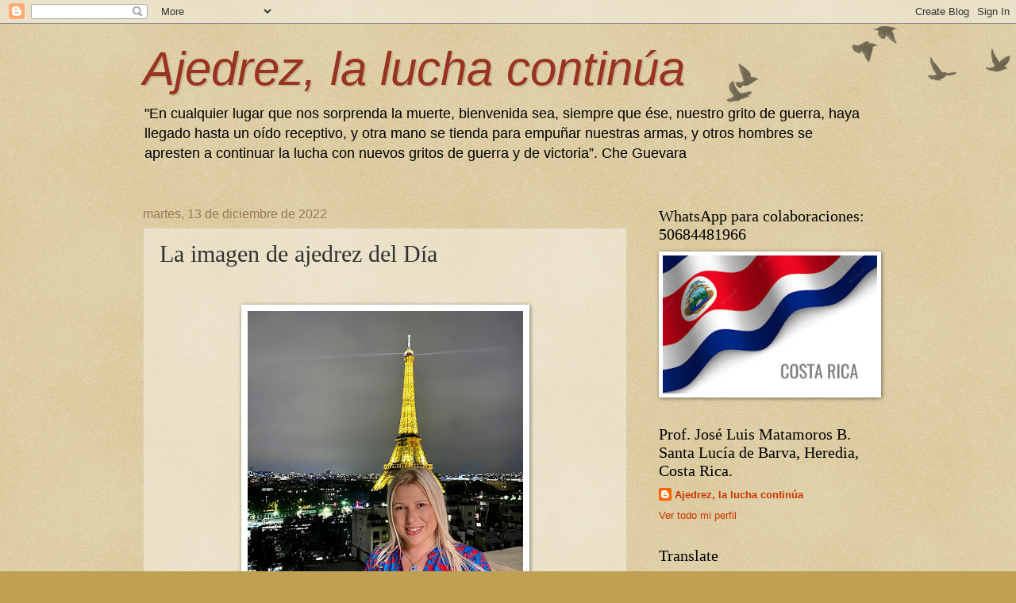

--- FILE ---
content_type: text/html; charset=UTF-8
request_url: https://ajedrezlaluchacontinua.blogspot.com/2022/12/la-imagen-de-ajedrez-del-dia_13.html
body_size: 21853
content:
<!DOCTYPE html>
<html class='v2' dir='ltr' lang='es' xmlns='http://www.w3.org/1999/xhtml' xmlns:b='http://www.google.com/2005/gml/b' xmlns:data='http://www.google.com/2005/gml/data' xmlns:expr='http://www.google.com/2005/gml/expr'>
<head>
<link href='https://www.blogger.com/static/v1/widgets/335934321-css_bundle_v2.css' rel='stylesheet' type='text/css'/>
<meta content='width=1100' name='viewport'/>
<meta content='text/html; charset=UTF-8' http-equiv='Content-Type'/>
<meta content='blogger' name='generator'/>
<link href='https://ajedrezlaluchacontinua.blogspot.com/favicon.ico' rel='icon' type='image/x-icon'/>
<link href='http://ajedrezlaluchacontinua.blogspot.com/2022/12/la-imagen-de-ajedrez-del-dia_13.html' rel='canonical'/>
<link rel="alternate" type="application/atom+xml" title="Ajedrez, la lucha continúa - Atom" href="https://ajedrezlaluchacontinua.blogspot.com/feeds/posts/default" />
<link rel="alternate" type="application/rss+xml" title="Ajedrez, la lucha continúa - RSS" href="https://ajedrezlaluchacontinua.blogspot.com/feeds/posts/default?alt=rss" />
<link rel="service.post" type="application/atom+xml" title="Ajedrez, la lucha continúa - Atom" href="https://www.blogger.com/feeds/5703013097970527841/posts/default" />

<link rel="alternate" type="application/atom+xml" title="Ajedrez, la lucha continúa - Atom" href="https://ajedrezlaluchacontinua.blogspot.com/feeds/899026721071052968/comments/default" />
<!--Can't find substitution for tag [blog.ieCssRetrofitLinks]-->
<link href='https://blogger.googleusercontent.com/img/b/R29vZ2xl/AVvXsEgzdAhcsy5va1I_wsoejt3-dVfs-IXASuZn9keUGJKHTJLEWZsCfo3gQAQIBMosKRc9YYgPmW9Jrbc-MhzHIzYFV864d6bvQmOfvQs973vjwwuS3hfWBduH1mL3AgmJrMg3-_6616_xNj5vfmZg8OyldLVcMGlwAouW8ovs5IHyB0YCGqc1dQMqbXLd/w347-h463/88.jpg' rel='image_src'/>
<meta content='http://ajedrezlaluchacontinua.blogspot.com/2022/12/la-imagen-de-ajedrez-del-dia_13.html' property='og:url'/>
<meta content='La imagen de ajedrez del Día' property='og:title'/>
<meta content=' ' property='og:description'/>
<meta content='https://blogger.googleusercontent.com/img/b/R29vZ2xl/AVvXsEgzdAhcsy5va1I_wsoejt3-dVfs-IXASuZn9keUGJKHTJLEWZsCfo3gQAQIBMosKRc9YYgPmW9Jrbc-MhzHIzYFV864d6bvQmOfvQs973vjwwuS3hfWBduH1mL3AgmJrMg3-_6616_xNj5vfmZg8OyldLVcMGlwAouW8ovs5IHyB0YCGqc1dQMqbXLd/w1200-h630-p-k-no-nu/88.jpg' property='og:image'/>
<title>Ajedrez, la lucha continúa: La imagen de ajedrez del Día</title>
<style id='page-skin-1' type='text/css'><!--
/*
-----------------------------------------------
Blogger Template Style
Name:     Watermark
Designer: Blogger
URL:      www.blogger.com
----------------------------------------------- */
/* Variable definitions
====================
<Variable name="keycolor" description="Main Color" type="color" default="#c0a154"/>
<Group description="Page Text" selector="body">
<Variable name="body.font" description="Font" type="font"
default="normal normal 14px Arial, Tahoma, Helvetica, FreeSans, sans-serif"/>
<Variable name="body.text.color" description="Text Color" type="color" default="#333333"/>
</Group>
<Group description="Backgrounds" selector=".main-inner">
<Variable name="body.background.color" description="Outer Background" type="color" default="#c0a154"/>
<Variable name="footer.background.color" description="Footer Background" type="color" default="transparent"/>
</Group>
<Group description="Links" selector=".main-inner">
<Variable name="link.color" description="Link Color" type="color" default="#cc3300"/>
<Variable name="link.visited.color" description="Visited Color" type="color" default="#993322"/>
<Variable name="link.hover.color" description="Hover Color" type="color" default="#ff3300"/>
</Group>
<Group description="Blog Title" selector=".header h1">
<Variable name="header.font" description="Title Font" type="font"
default="normal normal 60px Georgia, Utopia, 'Palatino Linotype', Palatino, serif"/>
<Variable name="header.text.color" description="Title Color" type="color" default="#ffffff" />
</Group>
<Group description="Blog Description" selector=".header .description">
<Variable name="description.text.color" description="Description Color" type="color"
default="#997755" />
</Group>
<Group description="Tabs Text" selector=".tabs-inner .widget li a">
<Variable name="tabs.font" description="Font" type="font"
default="normal normal 20px Georgia, Utopia, 'Palatino Linotype', Palatino, serif"/>
<Variable name="tabs.text.color" description="Text Color" type="color" default="#cc3300"/>
<Variable name="tabs.selected.text.color" description="Selected Color" type="color" default="#000000"/>
</Group>
<Group description="Tabs Background" selector=".tabs-outer .PageList">
<Variable name="tabs.background.color" description="Background Color" type="color" default="transparent"/>
<Variable name="tabs.separator.color" description="Separator Color" type="color" default="#c0a154"/>
</Group>
<Group description="Date Header" selector="h2.date-header">
<Variable name="date.font" description="Font" type="font"
default="normal normal 16px Arial, Tahoma, Helvetica, FreeSans, sans-serif"/>
<Variable name="date.text.color" description="Text Color" type="color" default="#997755"/>
</Group>
<Group description="Post" selector="h3.post-title, .comments h4">
<Variable name="post.title.font" description="Title Font" type="font"
default="normal normal 30px Georgia, Utopia, 'Palatino Linotype', Palatino, serif"/>
<Variable name="post.background.color" description="Background Color" type="color" default="transparent"/>
<Variable name="post.border.color" description="Border Color" type="color" default="#ccbb99" />
</Group>
<Group description="Post Footer" selector=".post-footer">
<Variable name="post.footer.text.color" description="Text Color" type="color" default="#997755"/>
</Group>
<Group description="Gadgets" selector="h2">
<Variable name="widget.title.font" description="Title Font" type="font"
default="normal normal 20px Georgia, Utopia, 'Palatino Linotype', Palatino, serif"/>
<Variable name="widget.title.text.color" description="Title Color" type="color" default="#000000"/>
<Variable name="widget.alternate.text.color" description="Alternate Color" type="color" default="#777777"/>
</Group>
<Group description="Footer" selector=".footer-inner">
<Variable name="footer.text.color" description="Text Color" type="color" default="#333333"/>
<Variable name="footer.widget.title.text.color" description="Gadget Title Color" type="color" default="#000000"/>
</Group>
<Group description="Footer Links" selector=".footer-inner">
<Variable name="footer.link.color" description="Link Color" type="color" default="#cc3300"/>
<Variable name="footer.link.visited.color" description="Visited Color" type="color" default="#993322"/>
<Variable name="footer.link.hover.color" description="Hover Color" type="color" default="#ff3300"/>
</Group>
<Variable name="body.background" description="Body Background" type="background"
color="#c0a154" default="$(color) url(https://resources.blogblog.com/blogblog/data/1kt/watermark/body_background_birds.png) repeat scroll top left"/>
<Variable name="body.background.overlay" description="Overlay Background" type="background" color="#c0a154"
default="transparent url(https://resources.blogblog.com/blogblog/data/1kt/watermark/body_overlay_birds.png) no-repeat scroll top right"/>
<Variable name="body.background.overlay.height" description="Overlay Background Height" type="length" default="121px" min="0" max="1000px"/>
<Variable name="tabs.background.inner" description="Tabs Background Inner" type="url" default="none"/>
<Variable name="tabs.background.outer" description="Tabs Background Outer" type="url" default="none"/>
<Variable name="tabs.border.size" description="Tabs Border Size" type="length" default="0" min="0" max="10px"/>
<Variable name="tabs.shadow.spread" description="Tabs Shadow Spread" type="length" default="0" min="0" max="100px"/>
<Variable name="main.padding.top" description="Main Padding Top" type="length" default="30px" min="0" max="100px"/>
<Variable name="main.cap.height" description="Main Cap Height" type="length" default="0" min="0" max="100px"/>
<Variable name="main.cap.image" description="Main Cap Image" type="url" default="none"/>
<Variable name="main.cap.overlay" description="Main Cap Overlay" type="url" default="none"/>
<Variable name="main.background" description="Main Background" type="background"
default="transparent none no-repeat scroll top left"/>
<Variable name="post.background.url" description="Post Background URL" type="url"
default="url(https://resources.blogblog.com/blogblog/data/1kt/watermark/post_background_birds.png)"/>
<Variable name="post.border.size" description="Post Border Size" type="length" default="1px" min="0" max="10px"/>
<Variable name="post.border.style" description="Post Border Style" type="string" default="dotted"/>
<Variable name="post.shadow.spread" description="Post Shadow Spread" type="length" default="0" min="0" max="100px"/>
<Variable name="footer.background" description="Footer Background" type="background"
color="#330000" default="$(color) url(https://resources.blogblog.com/blogblog/data/1kt/watermark/body_background_navigator.png) repeat scroll top left"/>
<Variable name="mobile.background.overlay" description="Mobile Background Overlay" type="string"
default="transparent none repeat scroll top left"/>
<Variable name="startSide" description="Side where text starts in blog language" type="automatic" default="left"/>
<Variable name="endSide" description="Side where text ends in blog language" type="automatic" default="right"/>
*/
/* Use this with templates/1ktemplate-*.html */
/* Content
----------------------------------------------- */
body {
font: normal normal 14px Arial, Tahoma, Helvetica, FreeSans, sans-serif;
color: #333333;
background: #c0a154 url(https://resources.blogblog.com/blogblog/data/1kt/watermark/body_background_birds.png) repeat scroll top left;
}
html body .content-outer {
min-width: 0;
max-width: 100%;
width: 100%;
}
.content-outer {
font-size: 92%;
}
a:link {
text-decoration:none;
color: #cc3300;
}
a:visited {
text-decoration:none;
color: #993322;
}
a:hover {
text-decoration:underline;
color: #ff3300;
}
.body-fauxcolumns .cap-top {
margin-top: 30px;
background: transparent url(https://resources.blogblog.com/blogblog/data/1kt/watermark/body_overlay_birds.png) no-repeat scroll top right;
height: 121px;
}
.content-inner {
padding: 0;
}
/* Header
----------------------------------------------- */
.header-inner .Header .titlewrapper,
.header-inner .Header .descriptionwrapper {
padding-left: 20px;
padding-right: 20px;
}
.Header h1 {
font: italic normal 60px Impact, sans-serif;
color: #993322;
text-shadow: 2px 2px rgba(0, 0, 0, .1);
}
.Header h1 a {
color: #993322;
}
.Header .description {
font-size: 140%;
color: #000000;
}
/* Tabs
----------------------------------------------- */
.tabs-inner .section {
margin: 0 20px;
}
.tabs-inner .PageList, .tabs-inner .LinkList, .tabs-inner .Labels {
margin-left: -11px;
margin-right: -11px;
background-color: transparent;
border-top: 0 solid #ffffff;
border-bottom: 0 solid #ffffff;
-moz-box-shadow: 0 0 0 rgba(0, 0, 0, .3);
-webkit-box-shadow: 0 0 0 rgba(0, 0, 0, .3);
-goog-ms-box-shadow: 0 0 0 rgba(0, 0, 0, .3);
box-shadow: 0 0 0 rgba(0, 0, 0, .3);
}
.tabs-inner .PageList .widget-content,
.tabs-inner .LinkList .widget-content,
.tabs-inner .Labels .widget-content {
margin: -3px -11px;
background: transparent none  no-repeat scroll right;
}
.tabs-inner .widget ul {
padding: 2px 25px;
max-height: 34px;
background: transparent none no-repeat scroll left;
}
.tabs-inner .widget li {
border: none;
}
.tabs-inner .widget li a {
display: inline-block;
padding: .25em 1em;
font: normal normal 20px Georgia, Utopia, 'Palatino Linotype', Palatino, serif;
color: #cc3300;
border-right: 1px solid #c0a154;
}
.tabs-inner .widget li:first-child a {
border-left: 1px solid #c0a154;
}
.tabs-inner .widget li.selected a, .tabs-inner .widget li a:hover {
color: #000000;
}
/* Headings
----------------------------------------------- */
h2 {
font: normal normal 20px Georgia, Utopia, 'Palatino Linotype', Palatino, serif;
color: #000000;
margin: 0 0 .5em;
}
h2.date-header {
font: normal normal 16px Arial, Tahoma, Helvetica, FreeSans, sans-serif;
color: #997755;
}
/* Main
----------------------------------------------- */
.main-inner .column-center-inner,
.main-inner .column-left-inner,
.main-inner .column-right-inner {
padding: 0 5px;
}
.main-outer {
margin-top: 0;
background: transparent none no-repeat scroll top left;
}
.main-inner {
padding-top: 30px;
}
.main-cap-top {
position: relative;
}
.main-cap-top .cap-right {
position: absolute;
height: 0;
width: 100%;
bottom: 0;
background: transparent none repeat-x scroll bottom center;
}
.main-cap-top .cap-left {
position: absolute;
height: 245px;
width: 280px;
right: 0;
bottom: 0;
background: transparent none no-repeat scroll bottom left;
}
/* Posts
----------------------------------------------- */
.post-outer {
padding: 15px 20px;
margin: 0 0 25px;
background: transparent url(https://resources.blogblog.com/blogblog/data/1kt/watermark/post_background_birds.png) repeat scroll top left;
_background-image: none;
border: dotted 1px #ccbb99;
-moz-box-shadow: 0 0 0 rgba(0, 0, 0, .1);
-webkit-box-shadow: 0 0 0 rgba(0, 0, 0, .1);
-goog-ms-box-shadow: 0 0 0 rgba(0, 0, 0, .1);
box-shadow: 0 0 0 rgba(0, 0, 0, .1);
}
h3.post-title {
font: normal normal 30px Georgia, Utopia, 'Palatino Linotype', Palatino, serif;
margin: 0;
}
.comments h4 {
font: normal normal 30px Georgia, Utopia, 'Palatino Linotype', Palatino, serif;
margin: 1em 0 0;
}
.post-body {
font-size: 105%;
line-height: 1.5;
position: relative;
}
.post-header {
margin: 0 0 1em;
color: #997755;
}
.post-footer {
margin: 10px 0 0;
padding: 10px 0 0;
color: #997755;
border-top: dashed 1px #777777;
}
#blog-pager {
font-size: 140%
}
#comments .comment-author {
padding-top: 1.5em;
border-top: dashed 1px #777777;
background-position: 0 1.5em;
}
#comments .comment-author:first-child {
padding-top: 0;
border-top: none;
}
.avatar-image-container {
margin: .2em 0 0;
}
/* Comments
----------------------------------------------- */
.comments .comments-content .icon.blog-author {
background-repeat: no-repeat;
background-image: url([data-uri]);
}
.comments .comments-content .loadmore a {
border-top: 1px solid #777777;
border-bottom: 1px solid #777777;
}
.comments .continue {
border-top: 2px solid #777777;
}
/* Widgets
----------------------------------------------- */
.widget ul, .widget #ArchiveList ul.flat {
padding: 0;
list-style: none;
}
.widget ul li, .widget #ArchiveList ul.flat li {
padding: .35em 0;
text-indent: 0;
border-top: dashed 1px #777777;
}
.widget ul li:first-child, .widget #ArchiveList ul.flat li:first-child {
border-top: none;
}
.widget .post-body ul {
list-style: disc;
}
.widget .post-body ul li {
border: none;
}
.widget .zippy {
color: #777777;
}
.post-body img, .post-body .tr-caption-container, .Profile img, .Image img,
.BlogList .item-thumbnail img {
padding: 5px;
background: #fff;
-moz-box-shadow: 1px 1px 5px rgba(0, 0, 0, .5);
-webkit-box-shadow: 1px 1px 5px rgba(0, 0, 0, .5);
-goog-ms-box-shadow: 1px 1px 5px rgba(0, 0, 0, .5);
box-shadow: 1px 1px 5px rgba(0, 0, 0, .5);
}
.post-body img, .post-body .tr-caption-container {
padding: 8px;
}
.post-body .tr-caption-container {
color: #333333;
}
.post-body .tr-caption-container img {
padding: 0;
background: transparent;
border: none;
-moz-box-shadow: 0 0 0 rgba(0, 0, 0, .1);
-webkit-box-shadow: 0 0 0 rgba(0, 0, 0, .1);
-goog-ms-box-shadow: 0 0 0 rgba(0, 0, 0, .1);
box-shadow: 0 0 0 rgba(0, 0, 0, .1);
}
/* Footer
----------------------------------------------- */
.footer-outer {
color:#ccbb99;
background: #330000 url(https://resources.blogblog.com/blogblog/data/1kt/watermark/body_background_navigator.png) repeat scroll top left;
}
.footer-outer a {
color: #ff7755;
}
.footer-outer a:visited {
color: #dd5533;
}
.footer-outer a:hover {
color: #ff9977;
}
.footer-outer .widget h2 {
color: #eeddbb;
}
/* Mobile
----------------------------------------------- */
body.mobile  {
background-size: 100% auto;
}
.mobile .body-fauxcolumn-outer {
background: transparent none repeat scroll top left;
}
html .mobile .mobile-date-outer {
border-bottom: none;
background: transparent url(https://resources.blogblog.com/blogblog/data/1kt/watermark/post_background_birds.png) repeat scroll top left;
_background-image: none;
margin-bottom: 10px;
}
.mobile .main-inner .date-outer {
padding: 0;
}
.mobile .main-inner .date-header {
margin: 10px;
}
.mobile .main-cap-top {
z-index: -1;
}
.mobile .content-outer {
font-size: 100%;
}
.mobile .post-outer {
padding: 10px;
}
.mobile .main-cap-top .cap-left {
background: transparent none no-repeat scroll bottom left;
}
.mobile .body-fauxcolumns .cap-top {
margin: 0;
}
.mobile-link-button {
background: transparent url(https://resources.blogblog.com/blogblog/data/1kt/watermark/post_background_birds.png) repeat scroll top left;
}
.mobile-link-button a:link, .mobile-link-button a:visited {
color: #cc3300;
}
.mobile-index-date .date-header {
color: #997755;
}
.mobile-index-contents {
color: #333333;
}
.mobile .tabs-inner .section {
margin: 0;
}
.mobile .tabs-inner .PageList {
margin-left: 0;
margin-right: 0;
}
.mobile .tabs-inner .PageList .widget-content {
margin: 0;
color: #000000;
background: transparent url(https://resources.blogblog.com/blogblog/data/1kt/watermark/post_background_birds.png) repeat scroll top left;
}
.mobile .tabs-inner .PageList .widget-content .pagelist-arrow {
border-left: 1px solid #c0a154;
}

--></style>
<style id='template-skin-1' type='text/css'><!--
body {
min-width: 960px;
}
.content-outer, .content-fauxcolumn-outer, .region-inner {
min-width: 960px;
max-width: 960px;
_width: 960px;
}
.main-inner .columns {
padding-left: 0;
padding-right: 310px;
}
.main-inner .fauxcolumn-center-outer {
left: 0;
right: 310px;
/* IE6 does not respect left and right together */
_width: expression(this.parentNode.offsetWidth -
parseInt("0") -
parseInt("310px") + 'px');
}
.main-inner .fauxcolumn-left-outer {
width: 0;
}
.main-inner .fauxcolumn-right-outer {
width: 310px;
}
.main-inner .column-left-outer {
width: 0;
right: 100%;
margin-left: -0;
}
.main-inner .column-right-outer {
width: 310px;
margin-right: -310px;
}
#layout {
min-width: 0;
}
#layout .content-outer {
min-width: 0;
width: 800px;
}
#layout .region-inner {
min-width: 0;
width: auto;
}
body#layout div.add_widget {
padding: 8px;
}
body#layout div.add_widget a {
margin-left: 32px;
}
--></style>
<link href='https://www.blogger.com/dyn-css/authorization.css?targetBlogID=5703013097970527841&amp;zx=bd946622-ec57-41c5-8f55-5bf114b2b2fb' media='none' onload='if(media!=&#39;all&#39;)media=&#39;all&#39;' rel='stylesheet'/><noscript><link href='https://www.blogger.com/dyn-css/authorization.css?targetBlogID=5703013097970527841&amp;zx=bd946622-ec57-41c5-8f55-5bf114b2b2fb' rel='stylesheet'/></noscript>
<meta name='google-adsense-platform-account' content='ca-host-pub-1556223355139109'/>
<meta name='google-adsense-platform-domain' content='blogspot.com'/>

<link rel="stylesheet" href="https://fonts.googleapis.com/css2?display=swap&family=Merriweather"></head>
<body class='loading'>
<div class='navbar section' id='navbar' name='Barra de navegación'><div class='widget Navbar' data-version='1' id='Navbar1'><script type="text/javascript">
    function setAttributeOnload(object, attribute, val) {
      if(window.addEventListener) {
        window.addEventListener('load',
          function(){ object[attribute] = val; }, false);
      } else {
        window.attachEvent('onload', function(){ object[attribute] = val; });
      }
    }
  </script>
<div id="navbar-iframe-container"></div>
<script type="text/javascript" src="https://apis.google.com/js/platform.js"></script>
<script type="text/javascript">
      gapi.load("gapi.iframes:gapi.iframes.style.bubble", function() {
        if (gapi.iframes && gapi.iframes.getContext) {
          gapi.iframes.getContext().openChild({
              url: 'https://www.blogger.com/navbar/5703013097970527841?po\x3d899026721071052968\x26origin\x3dhttps://ajedrezlaluchacontinua.blogspot.com',
              where: document.getElementById("navbar-iframe-container"),
              id: "navbar-iframe"
          });
        }
      });
    </script><script type="text/javascript">
(function() {
var script = document.createElement('script');
script.type = 'text/javascript';
script.src = '//pagead2.googlesyndication.com/pagead/js/google_top_exp.js';
var head = document.getElementsByTagName('head')[0];
if (head) {
head.appendChild(script);
}})();
</script>
</div></div>
<div class='body-fauxcolumns'>
<div class='fauxcolumn-outer body-fauxcolumn-outer'>
<div class='cap-top'>
<div class='cap-left'></div>
<div class='cap-right'></div>
</div>
<div class='fauxborder-left'>
<div class='fauxborder-right'></div>
<div class='fauxcolumn-inner'>
</div>
</div>
<div class='cap-bottom'>
<div class='cap-left'></div>
<div class='cap-right'></div>
</div>
</div>
</div>
<div class='content'>
<div class='content-fauxcolumns'>
<div class='fauxcolumn-outer content-fauxcolumn-outer'>
<div class='cap-top'>
<div class='cap-left'></div>
<div class='cap-right'></div>
</div>
<div class='fauxborder-left'>
<div class='fauxborder-right'></div>
<div class='fauxcolumn-inner'>
</div>
</div>
<div class='cap-bottom'>
<div class='cap-left'></div>
<div class='cap-right'></div>
</div>
</div>
</div>
<div class='content-outer'>
<div class='content-cap-top cap-top'>
<div class='cap-left'></div>
<div class='cap-right'></div>
</div>
<div class='fauxborder-left content-fauxborder-left'>
<div class='fauxborder-right content-fauxborder-right'></div>
<div class='content-inner'>
<header>
<div class='header-outer'>
<div class='header-cap-top cap-top'>
<div class='cap-left'></div>
<div class='cap-right'></div>
</div>
<div class='fauxborder-left header-fauxborder-left'>
<div class='fauxborder-right header-fauxborder-right'></div>
<div class='region-inner header-inner'>
<div class='header section' id='header' name='Cabecera'><div class='widget Header' data-version='1' id='Header1'>
<div id='header-inner'>
<div class='titlewrapper'>
<h1 class='title'>
<a href='https://ajedrezlaluchacontinua.blogspot.com/'>
Ajedrez, la lucha continúa
</a>
</h1>
</div>
<div class='descriptionwrapper'>
<p class='description'><span>"En cualquier lugar que nos sorprenda la muerte, bienvenida sea, siempre que ése, nuestro grito de guerra, haya llegado hasta un oído receptivo, y otra mano se tienda para empuñar nuestras armas, y otros hombres se apresten a continuar la lucha con nuevos gritos de guerra y de victoria&#8221;. Che Guevara</span></p>
</div>
</div>
</div></div>
</div>
</div>
<div class='header-cap-bottom cap-bottom'>
<div class='cap-left'></div>
<div class='cap-right'></div>
</div>
</div>
</header>
<div class='tabs-outer'>
<div class='tabs-cap-top cap-top'>
<div class='cap-left'></div>
<div class='cap-right'></div>
</div>
<div class='fauxborder-left tabs-fauxborder-left'>
<div class='fauxborder-right tabs-fauxborder-right'></div>
<div class='region-inner tabs-inner'>
<div class='tabs no-items section' id='crosscol' name='Multicolumnas'></div>
<div class='tabs no-items section' id='crosscol-overflow' name='Cross-Column 2'></div>
</div>
</div>
<div class='tabs-cap-bottom cap-bottom'>
<div class='cap-left'></div>
<div class='cap-right'></div>
</div>
</div>
<div class='main-outer'>
<div class='main-cap-top cap-top'>
<div class='cap-left'></div>
<div class='cap-right'></div>
</div>
<div class='fauxborder-left main-fauxborder-left'>
<div class='fauxborder-right main-fauxborder-right'></div>
<div class='region-inner main-inner'>
<div class='columns fauxcolumns'>
<div class='fauxcolumn-outer fauxcolumn-center-outer'>
<div class='cap-top'>
<div class='cap-left'></div>
<div class='cap-right'></div>
</div>
<div class='fauxborder-left'>
<div class='fauxborder-right'></div>
<div class='fauxcolumn-inner'>
</div>
</div>
<div class='cap-bottom'>
<div class='cap-left'></div>
<div class='cap-right'></div>
</div>
</div>
<div class='fauxcolumn-outer fauxcolumn-left-outer'>
<div class='cap-top'>
<div class='cap-left'></div>
<div class='cap-right'></div>
</div>
<div class='fauxborder-left'>
<div class='fauxborder-right'></div>
<div class='fauxcolumn-inner'>
</div>
</div>
<div class='cap-bottom'>
<div class='cap-left'></div>
<div class='cap-right'></div>
</div>
</div>
<div class='fauxcolumn-outer fauxcolumn-right-outer'>
<div class='cap-top'>
<div class='cap-left'></div>
<div class='cap-right'></div>
</div>
<div class='fauxborder-left'>
<div class='fauxborder-right'></div>
<div class='fauxcolumn-inner'>
</div>
</div>
<div class='cap-bottom'>
<div class='cap-left'></div>
<div class='cap-right'></div>
</div>
</div>
<!-- corrects IE6 width calculation -->
<div class='columns-inner'>
<div class='column-center-outer'>
<div class='column-center-inner'>
<div class='main section' id='main' name='Principal'><div class='widget Blog' data-version='1' id='Blog1'>
<div class='blog-posts hfeed'>

          <div class="date-outer">
        
<h2 class='date-header'><span>martes, 13 de diciembre de 2022</span></h2>

          <div class="date-posts">
        
<div class='post-outer'>
<div class='post hentry uncustomized-post-template' itemprop='blogPost' itemscope='itemscope' itemtype='http://schema.org/BlogPosting'>
<meta content='https://blogger.googleusercontent.com/img/b/R29vZ2xl/AVvXsEgzdAhcsy5va1I_wsoejt3-dVfs-IXASuZn9keUGJKHTJLEWZsCfo3gQAQIBMosKRc9YYgPmW9Jrbc-MhzHIzYFV864d6bvQmOfvQs973vjwwuS3hfWBduH1mL3AgmJrMg3-_6616_xNj5vfmZg8OyldLVcMGlwAouW8ovs5IHyB0YCGqc1dQMqbXLd/w347-h463/88.jpg' itemprop='image_url'/>
<meta content='5703013097970527841' itemprop='blogId'/>
<meta content='899026721071052968' itemprop='postId'/>
<a name='899026721071052968'></a>
<h3 class='post-title entry-title' itemprop='name'>
La imagen de ajedrez del Día
</h3>
<div class='post-header'>
<div class='post-header-line-1'></div>
</div>
<div class='post-body entry-content' id='post-body-899026721071052968' itemprop='description articleBody'>
<p>&nbsp;</p><div class="separator" style="clear: both; text-align: center;"><a href="https://blogger.googleusercontent.com/img/b/R29vZ2xl/AVvXsEgzdAhcsy5va1I_wsoejt3-dVfs-IXASuZn9keUGJKHTJLEWZsCfo3gQAQIBMosKRc9YYgPmW9Jrbc-MhzHIzYFV864d6bvQmOfvQs973vjwwuS3hfWBduH1mL3AgmJrMg3-_6616_xNj5vfmZg8OyldLVcMGlwAouW8ovs5IHyB0YCGqc1dQMqbXLd/s2048/88.jpg" imageanchor="1" style="margin-left: 1em; margin-right: 1em;"><img border="0" data-original-height="2048" data-original-width="1536" height="463" src="https://blogger.googleusercontent.com/img/b/R29vZ2xl/AVvXsEgzdAhcsy5va1I_wsoejt3-dVfs-IXASuZn9keUGJKHTJLEWZsCfo3gQAQIBMosKRc9YYgPmW9Jrbc-MhzHIzYFV864d6bvQmOfvQs973vjwwuS3hfWBduH1mL3AgmJrMg3-_6616_xNj5vfmZg8OyldLVcMGlwAouW8ovs5IHyB0YCGqc1dQMqbXLd/w347-h463/88.jpg" width="347" /></a></div><br /><p></p>
<div style='clear: both;'></div>
</div>
<div class='post-footer'>
<div class='post-footer-line post-footer-line-1'>
<span class='post-author vcard'>
Publicado por
<span class='fn' itemprop='author' itemscope='itemscope' itemtype='http://schema.org/Person'>
<meta content='https://www.blogger.com/profile/08701032177491239082' itemprop='url'/>
<a class='g-profile' href='https://www.blogger.com/profile/08701032177491239082' rel='author' title='author profile'>
<span itemprop='name'>Ajedrez, la lucha continúa</span>
</a>
</span>
</span>
<span class='post-timestamp'>
en
<meta content='http://ajedrezlaluchacontinua.blogspot.com/2022/12/la-imagen-de-ajedrez-del-dia_13.html' itemprop='url'/>
<a class='timestamp-link' href='https://ajedrezlaluchacontinua.blogspot.com/2022/12/la-imagen-de-ajedrez-del-dia_13.html' rel='bookmark' title='permanent link'><abbr class='published' itemprop='datePublished' title='2022-12-13T05:11:00-08:00'>5:11</abbr></a>
</span>
<span class='post-comment-link'>
</span>
<span class='post-icons'>
<span class='item-control blog-admin pid-1774964287'>
<a href='https://www.blogger.com/post-edit.g?blogID=5703013097970527841&postID=899026721071052968&from=pencil' title='Editar entrada'>
<img alt='' class='icon-action' height='18' src='https://resources.blogblog.com/img/icon18_edit_allbkg.gif' width='18'/>
</a>
</span>
</span>
<div class='post-share-buttons goog-inline-block'>
<a class='goog-inline-block share-button sb-email' href='https://www.blogger.com/share-post.g?blogID=5703013097970527841&postID=899026721071052968&target=email' target='_blank' title='Enviar por correo electrónico'><span class='share-button-link-text'>Enviar por correo electrónico</span></a><a class='goog-inline-block share-button sb-blog' href='https://www.blogger.com/share-post.g?blogID=5703013097970527841&postID=899026721071052968&target=blog' onclick='window.open(this.href, "_blank", "height=270,width=475"); return false;' target='_blank' title='Escribe un blog'><span class='share-button-link-text'>Escribe un blog</span></a><a class='goog-inline-block share-button sb-twitter' href='https://www.blogger.com/share-post.g?blogID=5703013097970527841&postID=899026721071052968&target=twitter' target='_blank' title='Compartir en X'><span class='share-button-link-text'>Compartir en X</span></a><a class='goog-inline-block share-button sb-facebook' href='https://www.blogger.com/share-post.g?blogID=5703013097970527841&postID=899026721071052968&target=facebook' onclick='window.open(this.href, "_blank", "height=430,width=640"); return false;' target='_blank' title='Compartir con Facebook'><span class='share-button-link-text'>Compartir con Facebook</span></a><a class='goog-inline-block share-button sb-pinterest' href='https://www.blogger.com/share-post.g?blogID=5703013097970527841&postID=899026721071052968&target=pinterest' target='_blank' title='Compartir en Pinterest'><span class='share-button-link-text'>Compartir en Pinterest</span></a>
</div>
</div>
<div class='post-footer-line post-footer-line-2'>
<span class='post-labels'>
</span>
</div>
<div class='post-footer-line post-footer-line-3'>
<span class='post-location'>
</span>
</div>
</div>
</div>
<div class='comments' id='comments'>
<a name='comments'></a>
<h4>No hay comentarios:</h4>
<div id='Blog1_comments-block-wrapper'>
<dl class='avatar-comment-indent' id='comments-block'>
</dl>
</div>
<p class='comment-footer'>
<a href='https://www.blogger.com/comment/fullpage/post/5703013097970527841/899026721071052968' onclick='javascript:window.open(this.href, "bloggerPopup", "toolbar=0,location=0,statusbar=1,menubar=0,scrollbars=yes,width=640,height=500"); return false;'>Publicar un comentario</a>
</p>
</div>
</div>

        </div></div>
      
</div>
<div class='blog-pager' id='blog-pager'>
<span id='blog-pager-newer-link'>
<a class='blog-pager-newer-link' href='https://ajedrezlaluchacontinua.blogspot.com/2022/12/libros-en-formato-pgn-n255-bishop.html' id='Blog1_blog-pager-newer-link' title='Entrada más reciente'>Entrada más reciente</a>
</span>
<span id='blog-pager-older-link'>
<a class='blog-pager-older-link' href='https://ajedrezlaluchacontinua.blogspot.com/2022/12/revista-europa-rochade-n11-noviembre.html' id='Blog1_blog-pager-older-link' title='Entrada antigua'>Entrada antigua</a>
</span>
<a class='home-link' href='https://ajedrezlaluchacontinua.blogspot.com/'>Inicio</a>
</div>
<div class='clear'></div>
<div class='post-feeds'>
<div class='feed-links'>
Suscribirse a:
<a class='feed-link' href='https://ajedrezlaluchacontinua.blogspot.com/feeds/899026721071052968/comments/default' target='_blank' type='application/atom+xml'>Enviar comentarios (Atom)</a>
</div>
</div>
</div></div>
</div>
</div>
<div class='column-left-outer'>
<div class='column-left-inner'>
<aside>
</aside>
</div>
</div>
<div class='column-right-outer'>
<div class='column-right-inner'>
<aside>
<div class='sidebar section' id='sidebar-right-1'><div class='widget Image' data-version='1' id='Image1'>
<h2>WhatsApp para colaboraciones: 50684481966</h2>
<div class='widget-content'>
<img alt='WhatsApp para colaboraciones: 50684481966' height='195' id='Image1_img' src='https://blogger.googleusercontent.com/img/a/AVvXsEhZwtEFcf6PemO0r3taP6TLRmwalT2CGVbq6WJMMPIUCQWOY6_MuRSwSWpRAh2GsNZ3VpL_qD_K1tUARAnNgQesdwJ-_Fwtv6qYpydH39WRXKRKMWqUcbkjXmN46T9umemmnzemtXd4ws1qTZixvJBrkZwq5Kbvud_mL49M2KOTQwFhwO79V-DDUxxS=s302' width='302'/>
<br/>
</div>
<div class='clear'></div>
</div><div class='widget Profile' data-version='1' id='Profile1'>
<h2>Prof. José Luis Matamoros B. Santa Lucía de Barva, Heredia, Costa Rica.</h2>
<div class='widget-content'>
<dl class='profile-datablock'>
<dt class='profile-data'>
<a class='profile-name-link g-profile' href='https://www.blogger.com/profile/08701032177491239082' rel='author' style='background-image: url(//www.blogger.com/img/logo-16.png);'>
Ajedrez, la lucha continúa
</a>
</dt>
<dd class='profile-data'>
</dd>
</dl>
<a class='profile-link' href='https://www.blogger.com/profile/08701032177491239082' rel='author'>Ver todo mi perfil</a>
<div class='clear'></div>
</div>
</div><div class='widget Translate' data-version='1' id='Translate2'>
<h2 class='title'>Translate</h2>
<div id='google_translate_element'></div>
<script>
    function googleTranslateElementInit() {
      new google.translate.TranslateElement({
        pageLanguage: 'es',
        autoDisplay: 'true',
        layout: google.translate.TranslateElement.InlineLayout.VERTICAL
      }, 'google_translate_element');
    }
  </script>
<script src='//translate.google.com/translate_a/element.js?cb=googleTranslateElementInit'></script>
<div class='clear'></div>
</div><div class='widget Text' data-version='1' id='Text1'>
<h2 class='title'>Correos para colaboraciones:</h2>
<div class='widget-content'>
<a href="mailto:jose_luis_matamoros@hotmail.com">jose_luis_matamoros@hotmail.com</a><br/><br/><br/>
</div>
<div class='clear'></div>
</div><div class='widget Stats' data-version='1' id='Stats1'>
<h2>Vistas de página en total</h2>
<div class='widget-content'>
<div id='Stats1_content' style='display: none;'>
<script src='https://www.gstatic.com/charts/loader.js' type='text/javascript'></script>
<span id='Stats1_sparklinespan' style='display:inline-block; width:75px; height:30px'></span>
<span class='counter-wrapper graph-counter-wrapper' id='Stats1_totalCount'>
</span>
<div class='clear'></div>
</div>
</div>
</div><div class='widget BlogSearch' data-version='1' id='BlogSearch1'>
<h2 class='title'>Buscar este blog</h2>
<div class='widget-content'>
<div id='BlogSearch1_form'>
<form action='https://ajedrezlaluchacontinua.blogspot.com/search' class='gsc-search-box' target='_top'>
<table cellpadding='0' cellspacing='0' class='gsc-search-box'>
<tbody>
<tr>
<td class='gsc-input'>
<input autocomplete='off' class='gsc-input' name='q' size='10' title='search' type='text' value=''/>
</td>
<td class='gsc-search-button'>
<input class='gsc-search-button' title='search' type='submit' value='Buscar'/>
</td>
</tr>
</tbody>
</table>
</form>
</div>
</div>
<div class='clear'></div>
</div><div class='widget HTML' data-version='1' id='HTML2'>
<h2 class='title'>XVII años de difundir el ajedrez - 2008-2025</h2>
<div class='widget-content'>
<!--************CODE GEOCOUNTER************-->
<script type="text/javascript" src="//geoloc17.whoaremyfriends.com/private/geocounter.js?compte=754916792279"></script>
<noscript>
<a href="http://www.geovisites.com/es/directory/deportes_ensenanza-y-formacion.php?compte=754916792279"  target="_blank"><img src="https://lh3.googleusercontent.com/blogger_img_proxy/AEn0k_swZs5cPSREg1-A_DpQwMN2Yna3UzqWr2_iqLRCsRaBKsbHbNdoVbrcMOqlj9u48MpL2kLNnGSJnr1H_ODT7pw08Vvau_sEAzlioc3K95OoFlsZcAvUvUd_jF3KVsEXgdj-N-P04A6OZlGMze3q1D0F=s0-d" border="0" alt="enseñanza y formación"></a>

<br />Please do not change this code for a perfect fonctionality of your counter
<a href="http://www.geovisites.com/es/directory/deportes_ensenanza-y-formacion.php">enseñanza y formación</a>
</noscript>
<br /><a href="http://www.geovisite.com/es/">contador de visitas</a>
<!--************END CODE GEOCOUNTER************-->
</div>
<div class='clear'></div>
</div><div class='widget BlogList' data-version='1' id='BlogList1'>
<h2 class='title'>Mi lista de blogs de Ajedrez</h2>
<div class='widget-content'>
<div class='blog-list-container' id='BlogList1_container'>
<ul id='BlogList1_blogs'>
<li style='display: block;'>
<div class='blog-icon'>
<img data-lateloadsrc='https://lh3.googleusercontent.com/blogger_img_proxy/AEn0k_sTdsWezzNqdg9pc1jX61JPYWgApntWHY_rjGM2gBMO6iIKMICQ8WGA0Mic3bHf7Y2JAyu_zscN82ofyPiBCPrXXxPzwnD-2yTSFSR5YpCstF_68cPddJehYG4=s16-w16-h16' height='16' width='16'/>
</div>
<div class='blog-content'>
<div class='blog-title'>
<a href='https://mosaico-ajedrezcistico.blogspot.com/' target='_blank'>
Mosaico Ajedrecístico  Chess Blog</a>
</div>
<div class='item-content'>
<div class='item-thumbnail'>
<a href='https://mosaico-ajedrezcistico.blogspot.com/' target='_blank'>
<img alt='' border='0' height='72' src='https://blogger.googleusercontent.com/img/a/AVvXsEiTnYzoMM0asYoF337v8Ube1qdttSAxuzc4BzaxXnWFf4yI7wHWYxiTpMc9RKd-GBYTcBH6lmp2txJimdTd2emsgLyMv5tx4HKdLpVhO1FM7bAh8z2qqQBjltnDa2ITN9dNC8CkXyRVFd4vq1zWIRx3js6zulYwBttfMjKFqiyMea7NR4MiXPRoEg4tVBM=s72-w400-h266-c' width='72'/>
</a>
</div>
<span class='item-title'>
<a href='https://mosaico-ajedrezcistico.blogspot.com/2026/01/jan-timman-estudio-53.html' target='_blank'>
Jan Timman Estudio # 53
</a>
</span>

                      -
                    
<span class='item-snippet'>


 

*Study 53*

 Jan Timman First honorary mention Jenever Tourney 2015


En la posición inicial, las Blancas tienen una desventaja, nada menos que 
dos Tor...
</span>
<div class='item-time'>
Hace 4 días
</div>
</div>
</div>
<div style='clear: both;'></div>
</li>
<li style='display: block;'>
<div class='blog-icon'>
<img data-lateloadsrc='https://lh3.googleusercontent.com/blogger_img_proxy/AEn0k_szTPJ64NW00jygU9fRSyBdMemO4KoSSBuiLFCAaS0VzUzExYYlQOd0Iy28FHnN3xLGpikXyYPDNnaGHrEB3gflKJt4-9itTJwM6_ndQS4jzu0=s16-w16-h16' height='16' width='16'/>
</div>
<div class='blog-content'>
<div class='blog-title'>
<a href='http://empujamaderas64.blogspot.com/' target='_blank'>
EMPUJAMADERAS</a>
</div>
<div class='item-content'>
<div class='item-thumbnail'>
<a href='http://empujamaderas64.blogspot.com/' target='_blank'>
<img alt='' border='0' height='72' src='https://blogger.googleusercontent.com/img/b/R29vZ2xl/AVvXsEipsJr12haXqDpxRu0lDqWdQy3sA1kYnB26YHHfM4IwztwAKjzWfzYUdv5D0zPTIap2ANEV7rIrqkuxZQcRbbfOs_Nd9ccObj3DTgj1qi3zTOc0x2vJJjTS1mRLxT_DsTAkVYXEn6ZFgZq0SJpa9PVFpgxkbWjuSmqStAkHGiCLrBAFXuynL9yutiwpqf4X/s72-c/chess%2068.jpg' width='72'/>
</a>
</div>
<span class='item-title'>
<a href='http://empujamaderas64.blogspot.com/2025/03/pagina-68.html' target='_blank'>
Página 68
</a>
</span>

                      -
                    
<span class='item-snippet'>
</span>
<div class='item-time'>
Hace 10 meses
</div>
</div>
</div>
<div style='clear: both;'></div>
</li>
</ul>
<div class='clear'></div>
</div>
</div>
</div><div class='widget BlogArchive' data-version='1' id='BlogArchive1'>
<h2>Archivo del blog</h2>
<div class='widget-content'>
<div id='ArchiveList'>
<div id='BlogArchive1_ArchiveList'>
<ul class='hierarchy'>
<li class='archivedate collapsed'>
<a class='toggle' href='javascript:void(0)'>
<span class='zippy'>

        &#9658;&#160;
      
</span>
</a>
<a class='post-count-link' href='https://ajedrezlaluchacontinua.blogspot.com/2026/'>
2026
</a>
<span class='post-count' dir='ltr'>(144)</span>
<ul class='hierarchy'>
<li class='archivedate collapsed'>
<a class='toggle' href='javascript:void(0)'>
<span class='zippy'>

        &#9658;&#160;
      
</span>
</a>
<a class='post-count-link' href='https://ajedrezlaluchacontinua.blogspot.com/2026/01/'>
enero
</a>
<span class='post-count' dir='ltr'>(144)</span>
</li>
</ul>
</li>
</ul>
<ul class='hierarchy'>
<li class='archivedate collapsed'>
<a class='toggle' href='javascript:void(0)'>
<span class='zippy'>

        &#9658;&#160;
      
</span>
</a>
<a class='post-count-link' href='https://ajedrezlaluchacontinua.blogspot.com/2025/'>
2025
</a>
<span class='post-count' dir='ltr'>(2876)</span>
<ul class='hierarchy'>
<li class='archivedate collapsed'>
<a class='toggle' href='javascript:void(0)'>
<span class='zippy'>

        &#9658;&#160;
      
</span>
</a>
<a class='post-count-link' href='https://ajedrezlaluchacontinua.blogspot.com/2025/12/'>
diciembre
</a>
<span class='post-count' dir='ltr'>(185)</span>
</li>
</ul>
<ul class='hierarchy'>
<li class='archivedate collapsed'>
<a class='toggle' href='javascript:void(0)'>
<span class='zippy'>

        &#9658;&#160;
      
</span>
</a>
<a class='post-count-link' href='https://ajedrezlaluchacontinua.blogspot.com/2025/11/'>
noviembre
</a>
<span class='post-count' dir='ltr'>(226)</span>
</li>
</ul>
<ul class='hierarchy'>
<li class='archivedate collapsed'>
<a class='toggle' href='javascript:void(0)'>
<span class='zippy'>

        &#9658;&#160;
      
</span>
</a>
<a class='post-count-link' href='https://ajedrezlaluchacontinua.blogspot.com/2025/10/'>
octubre
</a>
<span class='post-count' dir='ltr'>(250)</span>
</li>
</ul>
<ul class='hierarchy'>
<li class='archivedate collapsed'>
<a class='toggle' href='javascript:void(0)'>
<span class='zippy'>

        &#9658;&#160;
      
</span>
</a>
<a class='post-count-link' href='https://ajedrezlaluchacontinua.blogspot.com/2025/09/'>
septiembre
</a>
<span class='post-count' dir='ltr'>(251)</span>
</li>
</ul>
<ul class='hierarchy'>
<li class='archivedate collapsed'>
<a class='toggle' href='javascript:void(0)'>
<span class='zippy'>

        &#9658;&#160;
      
</span>
</a>
<a class='post-count-link' href='https://ajedrezlaluchacontinua.blogspot.com/2025/08/'>
agosto
</a>
<span class='post-count' dir='ltr'>(259)</span>
</li>
</ul>
<ul class='hierarchy'>
<li class='archivedate collapsed'>
<a class='toggle' href='javascript:void(0)'>
<span class='zippy'>

        &#9658;&#160;
      
</span>
</a>
<a class='post-count-link' href='https://ajedrezlaluchacontinua.blogspot.com/2025/07/'>
julio
</a>
<span class='post-count' dir='ltr'>(261)</span>
</li>
</ul>
<ul class='hierarchy'>
<li class='archivedate collapsed'>
<a class='toggle' href='javascript:void(0)'>
<span class='zippy'>

        &#9658;&#160;
      
</span>
</a>
<a class='post-count-link' href='https://ajedrezlaluchacontinua.blogspot.com/2025/06/'>
junio
</a>
<span class='post-count' dir='ltr'>(240)</span>
</li>
</ul>
<ul class='hierarchy'>
<li class='archivedate collapsed'>
<a class='toggle' href='javascript:void(0)'>
<span class='zippy'>

        &#9658;&#160;
      
</span>
</a>
<a class='post-count-link' href='https://ajedrezlaluchacontinua.blogspot.com/2025/05/'>
mayo
</a>
<span class='post-count' dir='ltr'>(266)</span>
</li>
</ul>
<ul class='hierarchy'>
<li class='archivedate collapsed'>
<a class='toggle' href='javascript:void(0)'>
<span class='zippy'>

        &#9658;&#160;
      
</span>
</a>
<a class='post-count-link' href='https://ajedrezlaluchacontinua.blogspot.com/2025/04/'>
abril
</a>
<span class='post-count' dir='ltr'>(214)</span>
</li>
</ul>
<ul class='hierarchy'>
<li class='archivedate collapsed'>
<a class='toggle' href='javascript:void(0)'>
<span class='zippy'>

        &#9658;&#160;
      
</span>
</a>
<a class='post-count-link' href='https://ajedrezlaluchacontinua.blogspot.com/2025/03/'>
marzo
</a>
<span class='post-count' dir='ltr'>(260)</span>
</li>
</ul>
<ul class='hierarchy'>
<li class='archivedate collapsed'>
<a class='toggle' href='javascript:void(0)'>
<span class='zippy'>

        &#9658;&#160;
      
</span>
</a>
<a class='post-count-link' href='https://ajedrezlaluchacontinua.blogspot.com/2025/02/'>
febrero
</a>
<span class='post-count' dir='ltr'>(217)</span>
</li>
</ul>
<ul class='hierarchy'>
<li class='archivedate collapsed'>
<a class='toggle' href='javascript:void(0)'>
<span class='zippy'>

        &#9658;&#160;
      
</span>
</a>
<a class='post-count-link' href='https://ajedrezlaluchacontinua.blogspot.com/2025/01/'>
enero
</a>
<span class='post-count' dir='ltr'>(247)</span>
</li>
</ul>
</li>
</ul>
<ul class='hierarchy'>
<li class='archivedate collapsed'>
<a class='toggle' href='javascript:void(0)'>
<span class='zippy'>

        &#9658;&#160;
      
</span>
</a>
<a class='post-count-link' href='https://ajedrezlaluchacontinua.blogspot.com/2024/'>
2024
</a>
<span class='post-count' dir='ltr'>(2784)</span>
<ul class='hierarchy'>
<li class='archivedate collapsed'>
<a class='toggle' href='javascript:void(0)'>
<span class='zippy'>

        &#9658;&#160;
      
</span>
</a>
<a class='post-count-link' href='https://ajedrezlaluchacontinua.blogspot.com/2024/12/'>
diciembre
</a>
<span class='post-count' dir='ltr'>(204)</span>
</li>
</ul>
<ul class='hierarchy'>
<li class='archivedate collapsed'>
<a class='toggle' href='javascript:void(0)'>
<span class='zippy'>

        &#9658;&#160;
      
</span>
</a>
<a class='post-count-link' href='https://ajedrezlaluchacontinua.blogspot.com/2024/11/'>
noviembre
</a>
<span class='post-count' dir='ltr'>(258)</span>
</li>
</ul>
<ul class='hierarchy'>
<li class='archivedate collapsed'>
<a class='toggle' href='javascript:void(0)'>
<span class='zippy'>

        &#9658;&#160;
      
</span>
</a>
<a class='post-count-link' href='https://ajedrezlaluchacontinua.blogspot.com/2024/10/'>
octubre
</a>
<span class='post-count' dir='ltr'>(261)</span>
</li>
</ul>
<ul class='hierarchy'>
<li class='archivedate collapsed'>
<a class='toggle' href='javascript:void(0)'>
<span class='zippy'>

        &#9658;&#160;
      
</span>
</a>
<a class='post-count-link' href='https://ajedrezlaluchacontinua.blogspot.com/2024/09/'>
septiembre
</a>
<span class='post-count' dir='ltr'>(265)</span>
</li>
</ul>
<ul class='hierarchy'>
<li class='archivedate collapsed'>
<a class='toggle' href='javascript:void(0)'>
<span class='zippy'>

        &#9658;&#160;
      
</span>
</a>
<a class='post-count-link' href='https://ajedrezlaluchacontinua.blogspot.com/2024/08/'>
agosto
</a>
<span class='post-count' dir='ltr'>(255)</span>
</li>
</ul>
<ul class='hierarchy'>
<li class='archivedate collapsed'>
<a class='toggle' href='javascript:void(0)'>
<span class='zippy'>

        &#9658;&#160;
      
</span>
</a>
<a class='post-count-link' href='https://ajedrezlaluchacontinua.blogspot.com/2024/07/'>
julio
</a>
<span class='post-count' dir='ltr'>(255)</span>
</li>
</ul>
<ul class='hierarchy'>
<li class='archivedate collapsed'>
<a class='toggle' href='javascript:void(0)'>
<span class='zippy'>

        &#9658;&#160;
      
</span>
</a>
<a class='post-count-link' href='https://ajedrezlaluchacontinua.blogspot.com/2024/06/'>
junio
</a>
<span class='post-count' dir='ltr'>(238)</span>
</li>
</ul>
<ul class='hierarchy'>
<li class='archivedate collapsed'>
<a class='toggle' href='javascript:void(0)'>
<span class='zippy'>

        &#9658;&#160;
      
</span>
</a>
<a class='post-count-link' href='https://ajedrezlaluchacontinua.blogspot.com/2024/05/'>
mayo
</a>
<span class='post-count' dir='ltr'>(239)</span>
</li>
</ul>
<ul class='hierarchy'>
<li class='archivedate collapsed'>
<a class='toggle' href='javascript:void(0)'>
<span class='zippy'>

        &#9658;&#160;
      
</span>
</a>
<a class='post-count-link' href='https://ajedrezlaluchacontinua.blogspot.com/2024/04/'>
abril
</a>
<span class='post-count' dir='ltr'>(220)</span>
</li>
</ul>
<ul class='hierarchy'>
<li class='archivedate collapsed'>
<a class='toggle' href='javascript:void(0)'>
<span class='zippy'>

        &#9658;&#160;
      
</span>
</a>
<a class='post-count-link' href='https://ajedrezlaluchacontinua.blogspot.com/2024/03/'>
marzo
</a>
<span class='post-count' dir='ltr'>(173)</span>
</li>
</ul>
<ul class='hierarchy'>
<li class='archivedate collapsed'>
<a class='toggle' href='javascript:void(0)'>
<span class='zippy'>

        &#9658;&#160;
      
</span>
</a>
<a class='post-count-link' href='https://ajedrezlaluchacontinua.blogspot.com/2024/02/'>
febrero
</a>
<span class='post-count' dir='ltr'>(210)</span>
</li>
</ul>
<ul class='hierarchy'>
<li class='archivedate collapsed'>
<a class='toggle' href='javascript:void(0)'>
<span class='zippy'>

        &#9658;&#160;
      
</span>
</a>
<a class='post-count-link' href='https://ajedrezlaluchacontinua.blogspot.com/2024/01/'>
enero
</a>
<span class='post-count' dir='ltr'>(206)</span>
</li>
</ul>
</li>
</ul>
<ul class='hierarchy'>
<li class='archivedate collapsed'>
<a class='toggle' href='javascript:void(0)'>
<span class='zippy'>

        &#9658;&#160;
      
</span>
</a>
<a class='post-count-link' href='https://ajedrezlaluchacontinua.blogspot.com/2023/'>
2023
</a>
<span class='post-count' dir='ltr'>(2678)</span>
<ul class='hierarchy'>
<li class='archivedate collapsed'>
<a class='toggle' href='javascript:void(0)'>
<span class='zippy'>

        &#9658;&#160;
      
</span>
</a>
<a class='post-count-link' href='https://ajedrezlaluchacontinua.blogspot.com/2023/12/'>
diciembre
</a>
<span class='post-count' dir='ltr'>(175)</span>
</li>
</ul>
<ul class='hierarchy'>
<li class='archivedate collapsed'>
<a class='toggle' href='javascript:void(0)'>
<span class='zippy'>

        &#9658;&#160;
      
</span>
</a>
<a class='post-count-link' href='https://ajedrezlaluchacontinua.blogspot.com/2023/11/'>
noviembre
</a>
<span class='post-count' dir='ltr'>(223)</span>
</li>
</ul>
<ul class='hierarchy'>
<li class='archivedate collapsed'>
<a class='toggle' href='javascript:void(0)'>
<span class='zippy'>

        &#9658;&#160;
      
</span>
</a>
<a class='post-count-link' href='https://ajedrezlaluchacontinua.blogspot.com/2023/10/'>
octubre
</a>
<span class='post-count' dir='ltr'>(241)</span>
</li>
</ul>
<ul class='hierarchy'>
<li class='archivedate collapsed'>
<a class='toggle' href='javascript:void(0)'>
<span class='zippy'>

        &#9658;&#160;
      
</span>
</a>
<a class='post-count-link' href='https://ajedrezlaluchacontinua.blogspot.com/2023/09/'>
septiembre
</a>
<span class='post-count' dir='ltr'>(236)</span>
</li>
</ul>
<ul class='hierarchy'>
<li class='archivedate collapsed'>
<a class='toggle' href='javascript:void(0)'>
<span class='zippy'>

        &#9658;&#160;
      
</span>
</a>
<a class='post-count-link' href='https://ajedrezlaluchacontinua.blogspot.com/2023/08/'>
agosto
</a>
<span class='post-count' dir='ltr'>(255)</span>
</li>
</ul>
<ul class='hierarchy'>
<li class='archivedate collapsed'>
<a class='toggle' href='javascript:void(0)'>
<span class='zippy'>

        &#9658;&#160;
      
</span>
</a>
<a class='post-count-link' href='https://ajedrezlaluchacontinua.blogspot.com/2023/07/'>
julio
</a>
<span class='post-count' dir='ltr'>(278)</span>
</li>
</ul>
<ul class='hierarchy'>
<li class='archivedate collapsed'>
<a class='toggle' href='javascript:void(0)'>
<span class='zippy'>

        &#9658;&#160;
      
</span>
</a>
<a class='post-count-link' href='https://ajedrezlaluchacontinua.blogspot.com/2023/06/'>
junio
</a>
<span class='post-count' dir='ltr'>(247)</span>
</li>
</ul>
<ul class='hierarchy'>
<li class='archivedate collapsed'>
<a class='toggle' href='javascript:void(0)'>
<span class='zippy'>

        &#9658;&#160;
      
</span>
</a>
<a class='post-count-link' href='https://ajedrezlaluchacontinua.blogspot.com/2023/05/'>
mayo
</a>
<span class='post-count' dir='ltr'>(185)</span>
</li>
</ul>
<ul class='hierarchy'>
<li class='archivedate collapsed'>
<a class='toggle' href='javascript:void(0)'>
<span class='zippy'>

        &#9658;&#160;
      
</span>
</a>
<a class='post-count-link' href='https://ajedrezlaluchacontinua.blogspot.com/2023/04/'>
abril
</a>
<span class='post-count' dir='ltr'>(197)</span>
</li>
</ul>
<ul class='hierarchy'>
<li class='archivedate collapsed'>
<a class='toggle' href='javascript:void(0)'>
<span class='zippy'>

        &#9658;&#160;
      
</span>
</a>
<a class='post-count-link' href='https://ajedrezlaluchacontinua.blogspot.com/2023/03/'>
marzo
</a>
<span class='post-count' dir='ltr'>(215)</span>
</li>
</ul>
<ul class='hierarchy'>
<li class='archivedate collapsed'>
<a class='toggle' href='javascript:void(0)'>
<span class='zippy'>

        &#9658;&#160;
      
</span>
</a>
<a class='post-count-link' href='https://ajedrezlaluchacontinua.blogspot.com/2023/02/'>
febrero
</a>
<span class='post-count' dir='ltr'>(192)</span>
</li>
</ul>
<ul class='hierarchy'>
<li class='archivedate collapsed'>
<a class='toggle' href='javascript:void(0)'>
<span class='zippy'>

        &#9658;&#160;
      
</span>
</a>
<a class='post-count-link' href='https://ajedrezlaluchacontinua.blogspot.com/2023/01/'>
enero
</a>
<span class='post-count' dir='ltr'>(234)</span>
</li>
</ul>
</li>
</ul>
<ul class='hierarchy'>
<li class='archivedate expanded'>
<a class='toggle' href='javascript:void(0)'>
<span class='zippy toggle-open'>

        &#9660;&#160;
      
</span>
</a>
<a class='post-count-link' href='https://ajedrezlaluchacontinua.blogspot.com/2022/'>
2022
</a>
<span class='post-count' dir='ltr'>(2674)</span>
<ul class='hierarchy'>
<li class='archivedate expanded'>
<a class='toggle' href='javascript:void(0)'>
<span class='zippy toggle-open'>

        &#9660;&#160;
      
</span>
</a>
<a class='post-count-link' href='https://ajedrezlaluchacontinua.blogspot.com/2022/12/'>
diciembre
</a>
<span class='post-count' dir='ltr'>(197)</span>
<ul class='posts'>
<li><a href='https://ajedrezlaluchacontinua.blogspot.com/2022/12/feliz-navidad-y-un-prospero-ano-nuevo.html'>Feliz Navidad y un Próspero Año Nuevo para todos</a></li>
<li><a href='https://ajedrezlaluchacontinua.blogspot.com/2022/12/revista-de-ajedrez-mensual-n284-gracias.html'>Revista de Ajedrez Mensual - Nº284 - Gracias a Joa...</a></li>
<li><a href='https://ajedrezlaluchacontinua.blogspot.com/2022/12/la-imagen-de-ajedrez-del-dia_24.html'>La imagen de ajedrez del Día</a></li>
<li><a href='https://ajedrezlaluchacontinua.blogspot.com/2022/12/n44-obra-maestra-de-duda-sacrifica.html'>Nº44-OBRA MAESTRA de DUDA &#161;SACRIFICA TODAS LAS PIE...</a></li>
<li><a href='https://ajedrezlaluchacontinua.blogspot.com/2022/12/las-grandes-partidas-de-emanuel-lasker.html'>Las grandes partidas de Emanuel Lasker - Luis Pala...</a></li>
<li><a href='https://ajedrezlaluchacontinua.blogspot.com/2022/12/bronstein-un-genio-de-nuestro-tiempo.html'>Bronstein, un genio de nuestro tiempo &#8211; Román Torá...</a></li>
<li><a href='https://ajedrezlaluchacontinua.blogspot.com/2022/12/la-foto-del-recuerdo_24.html'>La Foto del Recuerdo</a></li>
<li><a href='https://ajedrezlaluchacontinua.blogspot.com/2022/12/500-juegos-maestros-tartakower-n84.html'>500 juegos maestros - Tartakower - Nº84- WAINWRIGH...</a></li>
<li><a href='https://ajedrezlaluchacontinua.blogspot.com/2022/12/fidetrainerssurveys-n18-queenendings.html'>FIDE_Trainers_Surveys - Nº18-  Queen_endings_-_Gen...</a></li>
<li><a href='https://ajedrezlaluchacontinua.blogspot.com/2022/12/coleccion-everyman-n2-n4-10-great-ways.html'>COLECCIÓN EVERYMAN Nº2- Nº4- 10 Great Ways to Get ...</a></li>
<li><a href='https://ajedrezlaluchacontinua.blogspot.com/2022/12/la-imagen-de-ajedrez-del-dia_23.html'>La imagen de ajedrez del Día</a></li>
<li><a href='https://ajedrezlaluchacontinua.blogspot.com/2022/12/n14-final-del-campeonato-argentino.html'>Nº14-FINAL DEL CAMPEONATO ARGENTINO SUPERIOR ABSOL...</a></li>
<li><a href='https://ajedrezlaluchacontinua.blogspot.com/2022/12/torneo-de-mar-del-plata-1943-k-skalicka.html'>Torneo de Mar del Plata 1943 &#8211; K. Skalicka y M. La...</a></li>
<li><a href='https://ajedrezlaluchacontinua.blogspot.com/2022/12/tigran-petrosian-campeon-mundial-luis.html'>Tigran Petrosian - Campeón Mundial &#8211; Luis Palau - ...</a></li>
<li><a href='https://ajedrezlaluchacontinua.blogspot.com/2022/12/la-foto-del-recuerdo_23.html'>La Foto del Recuerdo</a></li>
<li><a href='https://ajedrezlaluchacontinua.blogspot.com/2022/12/a-kings-golden-cage-n6-principle-of.html'>A King&#8217;s Golden Cage - Nº6- The principle of the s...</a></li>
<li><a href='https://ajedrezlaluchacontinua.blogspot.com/2022/12/gran-base-de-ajedrez-3-pgn-n9-gm-gabor.html'>Gran Base de ajedrez 3 (pgn) - Nº9- GM Gabor Papp ...</a></li>
<li><a href='https://ajedrezlaluchacontinua.blogspot.com/2022/12/felicidades-en-navidad.html'>FELICIDADES EN NAVIDAD</a></li>
<li><a href='https://ajedrezlaluchacontinua.blogspot.com/2022/12/n73-bobby-fischer-el-estrangulador.html'>Nº73-Bobby Fischer: El estrangulador. -</a></li>
<li><a href='https://ajedrezlaluchacontinua.blogspot.com/2022/12/revista-chess-n2-mayo-2021.html'>Revista Chess - Nº2 Mayo 2021</a></li>
<li><a href='https://ajedrezlaluchacontinua.blogspot.com/2022/12/la-imagen-de-ajedrez-del-dia_22.html'>La imagen de ajedrez del Día</a></li>
<li><a href='https://ajedrezlaluchacontinua.blogspot.com/2022/12/xiii-campeonato-sovietico-1944-alberto.html'>XIII Campeonato Soviético, 1944 - Alberto Becker -...</a></li>
<li><a href='https://ajedrezlaluchacontinua.blogspot.com/2022/12/partidas-comentadas-por-quinteros.html'>Partidas comentadas por Quinteros, Najdorf y Gheor...</a></li>
<li><a href='https://ajedrezlaluchacontinua.blogspot.com/2022/12/la-foto-del-recuerdo_22.html'>La foto del Recuerdo</a></li>
<li><a href='https://ajedrezlaluchacontinua.blogspot.com/2022/12/advices-n4-chrsquiz.html'>ADVICES - Nº4- ChrsQuiz</a></li>
<li><a href='https://ajedrezlaluchacontinua.blogspot.com/2022/12/gran-base-de-ajedrez-n53-1000-rook.html'>Gran Base de ajedrez  - Nº53- 1000 Rook Endings_Jo...</a></li>
<li><a href='https://ajedrezlaluchacontinua.blogspot.com/2022/12/caricaturas-de-ajedrez.html'>Caricaturas de ajedrez</a></li>
<li><a href='https://ajedrezlaluchacontinua.blogspot.com/2022/12/la-imagen-de-ajedrez-del-dia_21.html'>La imagen de ajedrez del Día</a></li>
<li><a href='https://ajedrezlaluchacontinua.blogspot.com/2022/12/n79-la-importante-tecnica-de-expulsar.html'>Nº79-La IMPORTANTE TÉCNICA de EXPULSAR al MEJOR DE...</a></li>
<li><a href='https://ajedrezlaluchacontinua.blogspot.com/2022/12/el-lado-brillante-del-ajedrez-chernev.html'>El lado brillante del ajedrez - A. Chernev - Nº10-...</a></li>
<li><a href='https://ajedrezlaluchacontinua.blogspot.com/2022/12/el-hijo-de-caissa-nicolas-capeika-n43.html'>El hijo de Caissa -  Nicolás Capeika - Nº43- Najdo...</a></li>
<li><a href='https://ajedrezlaluchacontinua.blogspot.com/2022/12/la-foto-del-recuerdo_21.html'>La foto del Recuerdo</a></li>
<li><a href='https://ajedrezlaluchacontinua.blogspot.com/2022/12/chess-mazes-bruce-alberston-n4-rook-maze.html'>Chess Mazes - Bruce Alberston - Nº4- A Rook Maze</a></li>
<li><a href='https://ajedrezlaluchacontinua.blogspot.com/2022/12/libros-en-formato-pgn-n256-i-was-victim.html'>Libros en formato pgn - Nº256- I Was A Victim Of B...</a></li>
<li><a href='https://ajedrezlaluchacontinua.blogspot.com/2022/12/la-imagen-de-ajedrez-del-dia_20.html'>La imagen de ajedrez del Día</a></li>
<li><a href='https://ajedrezlaluchacontinua.blogspot.com/2022/12/revista-de-sah-rumana-n17.html'>Revista de Sah (Rumana) - Nº17- stere_sah_istoria_...</a></li>
<li><a href='https://ajedrezlaluchacontinua.blogspot.com/2022/12/12-podcast-001-el-primer-campeon-del.html'>12- Podcast 001 - El primer Campeón del Mundo de A...</a></li>
<li><a href='https://ajedrezlaluchacontinua.blogspot.com/2022/12/360-brillantes-estudios-aa-troitzky-n49.html'>360 BRILLANTES ESTUDIOS - A.A. Troitzky - Nº49-50</a></li>
<li><a href='https://ajedrezlaluchacontinua.blogspot.com/2022/12/roman-toran-partidas-comentadas-n54.html'>Roman Torán - Partidas Comentadas - Nº54- PALACIOS...</a></li>
<li><a href='https://ajedrezlaluchacontinua.blogspot.com/2022/12/la-foto-del-recuerdo_20.html'>La Foto del Recuerdo</a></li>
<li><a href='https://ajedrezlaluchacontinua.blogspot.com/2022/12/morphy-in-new-york-ledger-nskittles166.html'>Morphy in New York Ledger - Nºskittles166</a></li>
<li><a href='https://ajedrezlaluchacontinua.blogspot.com/2022/12/bases-cbv-n440-peon-de-dama-aislado.html'>Bases (cbv) - Nº440- Peon de Dama Aislado</a></li>
<li><a href='https://ajedrezlaluchacontinua.blogspot.com/2022/12/la-imagen-de-ajedrez-del-dia_19.html'>La imagen de ajedrez del Día</a></li>
<li><a href='https://ajedrezlaluchacontinua.blogspot.com/2022/12/n52-juego-estructura-maroczy-vs-dragon.html'>Nº52- Juego ESTRUCTURA MAROCZY vs. DRAGÓN ACELERADO</a></li>
<li><a href='https://ajedrezlaluchacontinua.blogspot.com/2022/12/240-posiciones-fascinantes-walter-korn.html'>240 POSICIONES FASCINANTES - Walter Korn - Nº88-93</a></li>
<li><a href='https://ajedrezlaluchacontinua.blogspot.com/2022/12/damas-cazadas-foguelman-n55-planinc-vs.html'>Damas Cazadas - A. Foguelman - Nº55- PLANINC VS QU...</a></li>
<li><a href='https://ajedrezlaluchacontinua.blogspot.com/2022/12/la-foto-del-recuerdo_19.html'>La Foto del Recuerdo</a></li>
<li><a href='https://ajedrezlaluchacontinua.blogspot.com/2022/12/fidetrainerssurveys-n17-prokeshtrick.html'>FIDE_Trainers_Surveys - Nº17- Prokesh_trick</a></li>
<li><a href='https://ajedrezlaluchacontinua.blogspot.com/2022/12/coleccion-everyman-n1-n3-7-ways-to.html'>COLECCIÓN EVERYMAN Nº1 - Nº3- 7 Ways to Smash the ...</a></li>
<li><a href='https://ajedrezlaluchacontinua.blogspot.com/2022/12/recordando-al-mas-grande-por-ryj_18.html'>Recordando al más grande - Por RYJ</a></li>
<li><a href='https://ajedrezlaluchacontinua.blogspot.com/2022/12/la-foto-del-recuerdo_18.html'>La Foto del Recuerdo</a></li>
<li><a href='https://ajedrezlaluchacontinua.blogspot.com/2022/12/500-juegos-selectos-de-tartakower-n83.html'>500 juegos selectos de Tartakower - Nº83-TEICHMANN...</a></li>
<li><a href='https://ajedrezlaluchacontinua.blogspot.com/2022/12/colaboracion-no-441-la-coleccion-de.html'>COLABORACION No. 441 &#8220;La Colección de Papá&#8221;- Sergi...</a></li>
<li><a href='https://ajedrezlaluchacontinua.blogspot.com/2022/12/problemas-resueltos-n42-encuentra-el.html'>Problemas resueltos - Nº42- Encuentra el mate para...</a></li>
<li><a href='https://ajedrezlaluchacontinua.blogspot.com/2022/12/frases-de-ajedrez-emanuel-lasker-por.html'>Frases de Ajedrez -Emanuel Lasker - Por Joaquín Chess</a></li>
<li><a href='https://ajedrezlaluchacontinua.blogspot.com/2022/12/revista-ajedrez-mensual-n283-cada-vez.html'>Revista Ajedrez Mensual - Nº283 - Cada vez faltan ...</a></li>
<li><a href='https://ajedrezlaluchacontinua.blogspot.com/2022/12/la-imagen-de-ajedrez-del-dia_17.html'>La imagen de ajedrez del Día</a></li>
<li><a href='https://ajedrezlaluchacontinua.blogspot.com/2022/12/n103-los-50-jaque-matesque-hay-que.html'>Nº103-Los 50 JAQUE MATES&#9812;&#9818;que hay que SABER&#10071; #29: ...</a></li>
<li><a href='https://ajedrezlaluchacontinua.blogspot.com/2022/12/el-medio-juego-en-ajedrez-znosko.html'>El Medio Juego en Ajedrez - Znosko Borovsky - Nº3....</a></li>
<li><a href='https://ajedrezlaluchacontinua.blogspot.com/2022/12/ajedrez-de-lujo-foguelman-n56-fine-vs.html'>Ajedrez de Lujo - A. Foguelman - Nº56- FINE VS ALE...</a></li>
<li><a href='https://ajedrezlaluchacontinua.blogspot.com/2022/12/la-foto-del-recuerdo_17.html'>La Foto del Recuerdo</a></li>
<li><a href='https://ajedrezlaluchacontinua.blogspot.com/2022/12/a-kings-golden-cage-n5-attack-with.html'>A King&#8217;s Golden Cage - Nº5-The Attack with the opp...</a></li>
<li><a href='https://ajedrezlaluchacontinua.blogspot.com/2022/12/gran-base-de-ajedrez-3-pgn-n8-gm-gabor.html'>Gran Base de ajedrez 3 (pgn) - Nº8- GM Gabor Papp ...</a></li>
<li><a href='https://ajedrezlaluchacontinua.blogspot.com/2022/12/revista-europa-rochade-n12-diciembre.html'>Revista Europa Rochade - Nº12- Diciembre 1993</a></li>
<li><a href='https://ajedrezlaluchacontinua.blogspot.com/2022/12/la-imagen-de-ajedrez-del-dia_16.html'>La imagen de ajedrez del Día</a></li>
<li><a href='https://ajedrezlaluchacontinua.blogspot.com/2022/12/n59-leccion-de-ajedrez-la-trampa-de.html'>Nº59- Leccion de ajedrez: La trampa de Krejcik. Kr...</a></li>
<li><a href='https://ajedrezlaluchacontinua.blogspot.com/2022/12/temas-estrategicos-de-ajedrez-roman.html'>Temas estratégicos de ajedrez &#8211; Román Torán - Nº8-...</a></li>
<li><a href='https://ajedrezlaluchacontinua.blogspot.com/2022/12/temas-clasicos-de-ajedrez-m-golmayo-n17.html'>Temas clásicos de ajedrez &#8211; M. Golmayo - Nº17- INT...</a></li>
<li><a href='https://ajedrezlaluchacontinua.blogspot.com/2022/12/el-ajedrez-americano-tomo-iii-n2-el.html'>El ajedrez Americano &#8211; Tomo III - Nº2- El Torneo d...</a></li>
<li><a href='https://ajedrezlaluchacontinua.blogspot.com/2022/12/la-foto-del-recuerdo_16.html'>La Foto del Recuerdo</a></li>
<li><a href='https://ajedrezlaluchacontinua.blogspot.com/2022/12/lo-mejor-del-ajedrez-en-pgn-n10.html'>Lo mejor del ajedrez en pgn - Nº10- Mastering The ...</a></li>
<li><a href='https://ajedrezlaluchacontinua.blogspot.com/2022/12/la-imagen-de-ajedrez-del-dia_15.html'>La imagen de ajedrez del Día</a></li>
<li><a href='https://ajedrezlaluchacontinua.blogspot.com/2022/12/n135-concepto-2-la-ruptura-ii-los-20.html'>Nº135-Concepto #2- La RUPTURA (II) | Los 20 concep...</a></li>
<li><a href='https://ajedrezlaluchacontinua.blogspot.com/2022/12/botvinnik-en-los-finales-n19-el-rey.html'>Botvinnik en los finales - Nº19- El rey rodeado</a></li>
<li><a href='https://ajedrezlaluchacontinua.blogspot.com/2022/12/200-trampas-modernas-en-las-aperturas.html'>200 trampas modernas en las aperturas de fianchett...</a></li>
<li><a href='https://ajedrezlaluchacontinua.blogspot.com/2022/12/el-clarin-najdorf-tomo-iii-n54-los-dos.html'>El Clarín Najdorf  - Tomo III - Nº54-Los dos son f...</a></li>
<li><a href='https://ajedrezlaluchacontinua.blogspot.com/2022/12/la-foto-del-recuerdo_15.html'>La Foto del Recuerdo</a></li>
<li><a href='https://ajedrezlaluchacontinua.blogspot.com/2022/12/advices-n3-choosing-opening-repertoire.html'>ADVICES - Nº3- Choosing an Opening Repertoire</a></li>
<li><a href='https://ajedrezlaluchacontinua.blogspot.com/2022/12/gran-base-de-ajedrez-n52-1000-queen.html'>Gran Base de ajedrez - Nº52- 1000 Queen Endings_Jo...</a></li>
<li><a href='https://ajedrezlaluchacontinua.blogspot.com/2022/12/la-imagen-de-ajedrez-del-dia_14.html'>La imagen de ajedrez del Día</a></li>
<li><a href='https://ajedrezlaluchacontinua.blogspot.com/2022/12/n143-magia-en-final-un-final-de-peones.html'>Nº143- &#161;MAGIA en final un final de peones!</a></li>
<li><a href='https://ajedrezlaluchacontinua.blogspot.com/2022/12/cien-partidas-de-ajedrez-dr-ramon-rey.html'>Cien partidas de ajedrez &#8211; Dr. Ramón Rey Ardid - N...</a></li>
<li><a href='https://ajedrezlaluchacontinua.blogspot.com/2022/12/recordando-al-maestro-raimundo-garcia.html'>Recordando al maestro Raimundo García - Nº39- Del ...</a></li>
<li><a href='https://ajedrezlaluchacontinua.blogspot.com/2022/12/partidas-comentadas-por-lubos-kavalek.html'>Partidas comentadas por Lubos Kavalek &#8211; Tomo II - ...</a></li>
<li><a href='https://ajedrezlaluchacontinua.blogspot.com/2022/12/la-foto-del-recuerdo_14.html'>La Foto del Recuerdo</a></li>
<li><a href='https://ajedrezlaluchacontinua.blogspot.com/2022/12/partidas-modelo-n104-maestro-raul-perez.html'>PARTIDAS MODELO Nº104 - Maestro Raúl Pérez H.</a></li>
<li><a href='https://ajedrezlaluchacontinua.blogspot.com/2022/12/chess-mazes-bruce-alberston-n3-bishop.html'>Chess Mazes - Bruce Alberston - Nº3- A Bishop Maze</a></li>
<li><a href='https://ajedrezlaluchacontinua.blogspot.com/2022/12/libros-en-formato-pgn-n255-bishop.html'>Libros en formato pgn - Nº255- Bishop Versus Knigh...</a></li>
<li><a href='https://ajedrezlaluchacontinua.blogspot.com/2022/12/la-imagen-de-ajedrez-del-dia_13.html'>La imagen de ajedrez del Día</a></li>
<li><a href='https://ajedrezlaluchacontinua.blogspot.com/2022/12/revista-europa-rochade-n11-noviembre.html'>Revista Europa Rochade - Nº11- Noviembre 1993</a></li>
<li><a href='https://ajedrezlaluchacontinua.blogspot.com/2022/12/n146-brutal-subcampeon-del-mundo-vs-el.html'>Nº146-Brutal Subcampeón del mundo Vs el Más Rápido...</a></li>
<li><a href='https://ajedrezlaluchacontinua.blogspot.com/2022/12/100-partidas-comentadas-n57-petrosian.html'>100 partidas comentadas - Nº57- Petrosian vs Gligoric</a></li>
<li><a href='https://ajedrezlaluchacontinua.blogspot.com/2022/12/partidas-comentadas-por-panno-n32-panno.html'>Partidas comentadas por Panno - Nº32- PANNO VS KAU...</a></li>
<li><a href='https://ajedrezlaluchacontinua.blogspot.com/2022/12/partidas-comentadas-por-alberic-okelly.html'>Partidas comentadas por Alberic O&#39;Kelly de Galway ...</a></li>
<li><a href='https://ajedrezlaluchacontinua.blogspot.com/2022/12/la-foto-del-recuerdo_13.html'>La Foto del Recuerdo</a></li>
<li><a href='https://ajedrezlaluchacontinua.blogspot.com/2022/12/morphy-in-new-york-ledger-n163.html'>Morphy in New York Ledger -  Nº163</a></li>
<li><a href='https://ajedrezlaluchacontinua.blogspot.com/2022/12/bases-cbv-n439-peon-aislado.html'>Bases (cbv) - Nº439- Peón Aislado</a></li>
<li><a href='https://ajedrezlaluchacontinua.blogspot.com/2022/12/xliii-torneo-internacional.html'>XLIII Torneo Internacional Metropolitano 2022 - Sa...</a></li>
<li><a href='https://ajedrezlaluchacontinua.blogspot.com/2022/12/torneo-internacional-joaquin-gutierrez.html'>Torneo Internacional Joaquin Gutierrez Mangel, Tor...</a></li>
<li><a href='https://ajedrezlaluchacontinua.blogspot.com/2022/12/la-imagen-de-ajedrez-del-dia_12.html'>La imagen de ajedrez del Día</a></li>
</ul>
</li>
</ul>
<ul class='hierarchy'>
<li class='archivedate collapsed'>
<a class='toggle' href='javascript:void(0)'>
<span class='zippy'>

        &#9658;&#160;
      
</span>
</a>
<a class='post-count-link' href='https://ajedrezlaluchacontinua.blogspot.com/2022/11/'>
noviembre
</a>
<span class='post-count' dir='ltr'>(233)</span>
</li>
</ul>
<ul class='hierarchy'>
<li class='archivedate collapsed'>
<a class='toggle' href='javascript:void(0)'>
<span class='zippy'>

        &#9658;&#160;
      
</span>
</a>
<a class='post-count-link' href='https://ajedrezlaluchacontinua.blogspot.com/2022/10/'>
octubre
</a>
<span class='post-count' dir='ltr'>(230)</span>
</li>
</ul>
<ul class='hierarchy'>
<li class='archivedate collapsed'>
<a class='toggle' href='javascript:void(0)'>
<span class='zippy'>

        &#9658;&#160;
      
</span>
</a>
<a class='post-count-link' href='https://ajedrezlaluchacontinua.blogspot.com/2022/09/'>
septiembre
</a>
<span class='post-count' dir='ltr'>(194)</span>
</li>
</ul>
<ul class='hierarchy'>
<li class='archivedate collapsed'>
<a class='toggle' href='javascript:void(0)'>
<span class='zippy'>

        &#9658;&#160;
      
</span>
</a>
<a class='post-count-link' href='https://ajedrezlaluchacontinua.blogspot.com/2022/08/'>
agosto
</a>
<span class='post-count' dir='ltr'>(230)</span>
</li>
</ul>
<ul class='hierarchy'>
<li class='archivedate collapsed'>
<a class='toggle' href='javascript:void(0)'>
<span class='zippy'>

        &#9658;&#160;
      
</span>
</a>
<a class='post-count-link' href='https://ajedrezlaluchacontinua.blogspot.com/2022/07/'>
julio
</a>
<span class='post-count' dir='ltr'>(239)</span>
</li>
</ul>
<ul class='hierarchy'>
<li class='archivedate collapsed'>
<a class='toggle' href='javascript:void(0)'>
<span class='zippy'>

        &#9658;&#160;
      
</span>
</a>
<a class='post-count-link' href='https://ajedrezlaluchacontinua.blogspot.com/2022/06/'>
junio
</a>
<span class='post-count' dir='ltr'>(235)</span>
</li>
</ul>
<ul class='hierarchy'>
<li class='archivedate collapsed'>
<a class='toggle' href='javascript:void(0)'>
<span class='zippy'>

        &#9658;&#160;
      
</span>
</a>
<a class='post-count-link' href='https://ajedrezlaluchacontinua.blogspot.com/2022/05/'>
mayo
</a>
<span class='post-count' dir='ltr'>(239)</span>
</li>
</ul>
<ul class='hierarchy'>
<li class='archivedate collapsed'>
<a class='toggle' href='javascript:void(0)'>
<span class='zippy'>

        &#9658;&#160;
      
</span>
</a>
<a class='post-count-link' href='https://ajedrezlaluchacontinua.blogspot.com/2022/04/'>
abril
</a>
<span class='post-count' dir='ltr'>(196)</span>
</li>
</ul>
<ul class='hierarchy'>
<li class='archivedate collapsed'>
<a class='toggle' href='javascript:void(0)'>
<span class='zippy'>

        &#9658;&#160;
      
</span>
</a>
<a class='post-count-link' href='https://ajedrezlaluchacontinua.blogspot.com/2022/03/'>
marzo
</a>
<span class='post-count' dir='ltr'>(235)</span>
</li>
</ul>
<ul class='hierarchy'>
<li class='archivedate collapsed'>
<a class='toggle' href='javascript:void(0)'>
<span class='zippy'>

        &#9658;&#160;
      
</span>
</a>
<a class='post-count-link' href='https://ajedrezlaluchacontinua.blogspot.com/2022/02/'>
febrero
</a>
<span class='post-count' dir='ltr'>(211)</span>
</li>
</ul>
<ul class='hierarchy'>
<li class='archivedate collapsed'>
<a class='toggle' href='javascript:void(0)'>
<span class='zippy'>

        &#9658;&#160;
      
</span>
</a>
<a class='post-count-link' href='https://ajedrezlaluchacontinua.blogspot.com/2022/01/'>
enero
</a>
<span class='post-count' dir='ltr'>(235)</span>
</li>
</ul>
</li>
</ul>
<ul class='hierarchy'>
<li class='archivedate collapsed'>
<a class='toggle' href='javascript:void(0)'>
<span class='zippy'>

        &#9658;&#160;
      
</span>
</a>
<a class='post-count-link' href='https://ajedrezlaluchacontinua.blogspot.com/2021/'>
2021
</a>
<span class='post-count' dir='ltr'>(2940)</span>
<ul class='hierarchy'>
<li class='archivedate collapsed'>
<a class='toggle' href='javascript:void(0)'>
<span class='zippy'>

        &#9658;&#160;
      
</span>
</a>
<a class='post-count-link' href='https://ajedrezlaluchacontinua.blogspot.com/2021/12/'>
diciembre
</a>
<span class='post-count' dir='ltr'>(198)</span>
</li>
</ul>
<ul class='hierarchy'>
<li class='archivedate collapsed'>
<a class='toggle' href='javascript:void(0)'>
<span class='zippy'>

        &#9658;&#160;
      
</span>
</a>
<a class='post-count-link' href='https://ajedrezlaluchacontinua.blogspot.com/2021/11/'>
noviembre
</a>
<span class='post-count' dir='ltr'>(249)</span>
</li>
</ul>
<ul class='hierarchy'>
<li class='archivedate collapsed'>
<a class='toggle' href='javascript:void(0)'>
<span class='zippy'>

        &#9658;&#160;
      
</span>
</a>
<a class='post-count-link' href='https://ajedrezlaluchacontinua.blogspot.com/2021/10/'>
octubre
</a>
<span class='post-count' dir='ltr'>(237)</span>
</li>
</ul>
<ul class='hierarchy'>
<li class='archivedate collapsed'>
<a class='toggle' href='javascript:void(0)'>
<span class='zippy'>

        &#9658;&#160;
      
</span>
</a>
<a class='post-count-link' href='https://ajedrezlaluchacontinua.blogspot.com/2021/09/'>
septiembre
</a>
<span class='post-count' dir='ltr'>(212)</span>
</li>
</ul>
<ul class='hierarchy'>
<li class='archivedate collapsed'>
<a class='toggle' href='javascript:void(0)'>
<span class='zippy'>

        &#9658;&#160;
      
</span>
</a>
<a class='post-count-link' href='https://ajedrezlaluchacontinua.blogspot.com/2021/08/'>
agosto
</a>
<span class='post-count' dir='ltr'>(259)</span>
</li>
</ul>
<ul class='hierarchy'>
<li class='archivedate collapsed'>
<a class='toggle' href='javascript:void(0)'>
<span class='zippy'>

        &#9658;&#160;
      
</span>
</a>
<a class='post-count-link' href='https://ajedrezlaluchacontinua.blogspot.com/2021/07/'>
julio
</a>
<span class='post-count' dir='ltr'>(267)</span>
</li>
</ul>
<ul class='hierarchy'>
<li class='archivedate collapsed'>
<a class='toggle' href='javascript:void(0)'>
<span class='zippy'>

        &#9658;&#160;
      
</span>
</a>
<a class='post-count-link' href='https://ajedrezlaluchacontinua.blogspot.com/2021/06/'>
junio
</a>
<span class='post-count' dir='ltr'>(185)</span>
</li>
</ul>
<ul class='hierarchy'>
<li class='archivedate collapsed'>
<a class='toggle' href='javascript:void(0)'>
<span class='zippy'>

        &#9658;&#160;
      
</span>
</a>
<a class='post-count-link' href='https://ajedrezlaluchacontinua.blogspot.com/2021/05/'>
mayo
</a>
<span class='post-count' dir='ltr'>(263)</span>
</li>
</ul>
<ul class='hierarchy'>
<li class='archivedate collapsed'>
<a class='toggle' href='javascript:void(0)'>
<span class='zippy'>

        &#9658;&#160;
      
</span>
</a>
<a class='post-count-link' href='https://ajedrezlaluchacontinua.blogspot.com/2021/04/'>
abril
</a>
<span class='post-count' dir='ltr'>(236)</span>
</li>
</ul>
<ul class='hierarchy'>
<li class='archivedate collapsed'>
<a class='toggle' href='javascript:void(0)'>
<span class='zippy'>

        &#9658;&#160;
      
</span>
</a>
<a class='post-count-link' href='https://ajedrezlaluchacontinua.blogspot.com/2021/03/'>
marzo
</a>
<span class='post-count' dir='ltr'>(257)</span>
</li>
</ul>
<ul class='hierarchy'>
<li class='archivedate collapsed'>
<a class='toggle' href='javascript:void(0)'>
<span class='zippy'>

        &#9658;&#160;
      
</span>
</a>
<a class='post-count-link' href='https://ajedrezlaluchacontinua.blogspot.com/2021/02/'>
febrero
</a>
<span class='post-count' dir='ltr'>(266)</span>
</li>
</ul>
<ul class='hierarchy'>
<li class='archivedate collapsed'>
<a class='toggle' href='javascript:void(0)'>
<span class='zippy'>

        &#9658;&#160;
      
</span>
</a>
<a class='post-count-link' href='https://ajedrezlaluchacontinua.blogspot.com/2021/01/'>
enero
</a>
<span class='post-count' dir='ltr'>(311)</span>
</li>
</ul>
</li>
</ul>
<ul class='hierarchy'>
<li class='archivedate collapsed'>
<a class='toggle' href='javascript:void(0)'>
<span class='zippy'>

        &#9658;&#160;
      
</span>
</a>
<a class='post-count-link' href='https://ajedrezlaluchacontinua.blogspot.com/2020/'>
2020
</a>
<span class='post-count' dir='ltr'>(3336)</span>
<ul class='hierarchy'>
<li class='archivedate collapsed'>
<a class='toggle' href='javascript:void(0)'>
<span class='zippy'>

        &#9658;&#160;
      
</span>
</a>
<a class='post-count-link' href='https://ajedrezlaluchacontinua.blogspot.com/2020/12/'>
diciembre
</a>
<span class='post-count' dir='ltr'>(243)</span>
</li>
</ul>
<ul class='hierarchy'>
<li class='archivedate collapsed'>
<a class='toggle' href='javascript:void(0)'>
<span class='zippy'>

        &#9658;&#160;
      
</span>
</a>
<a class='post-count-link' href='https://ajedrezlaluchacontinua.blogspot.com/2020/11/'>
noviembre
</a>
<span class='post-count' dir='ltr'>(285)</span>
</li>
</ul>
<ul class='hierarchy'>
<li class='archivedate collapsed'>
<a class='toggle' href='javascript:void(0)'>
<span class='zippy'>

        &#9658;&#160;
      
</span>
</a>
<a class='post-count-link' href='https://ajedrezlaluchacontinua.blogspot.com/2020/10/'>
octubre
</a>
<span class='post-count' dir='ltr'>(302)</span>
</li>
</ul>
<ul class='hierarchy'>
<li class='archivedate collapsed'>
<a class='toggle' href='javascript:void(0)'>
<span class='zippy'>

        &#9658;&#160;
      
</span>
</a>
<a class='post-count-link' href='https://ajedrezlaluchacontinua.blogspot.com/2020/09/'>
septiembre
</a>
<span class='post-count' dir='ltr'>(281)</span>
</li>
</ul>
<ul class='hierarchy'>
<li class='archivedate collapsed'>
<a class='toggle' href='javascript:void(0)'>
<span class='zippy'>

        &#9658;&#160;
      
</span>
</a>
<a class='post-count-link' href='https://ajedrezlaluchacontinua.blogspot.com/2020/08/'>
agosto
</a>
<span class='post-count' dir='ltr'>(296)</span>
</li>
</ul>
<ul class='hierarchy'>
<li class='archivedate collapsed'>
<a class='toggle' href='javascript:void(0)'>
<span class='zippy'>

        &#9658;&#160;
      
</span>
</a>
<a class='post-count-link' href='https://ajedrezlaluchacontinua.blogspot.com/2020/07/'>
julio
</a>
<span class='post-count' dir='ltr'>(293)</span>
</li>
</ul>
<ul class='hierarchy'>
<li class='archivedate collapsed'>
<a class='toggle' href='javascript:void(0)'>
<span class='zippy'>

        &#9658;&#160;
      
</span>
</a>
<a class='post-count-link' href='https://ajedrezlaluchacontinua.blogspot.com/2020/06/'>
junio
</a>
<span class='post-count' dir='ltr'>(270)</span>
</li>
</ul>
<ul class='hierarchy'>
<li class='archivedate collapsed'>
<a class='toggle' href='javascript:void(0)'>
<span class='zippy'>

        &#9658;&#160;
      
</span>
</a>
<a class='post-count-link' href='https://ajedrezlaluchacontinua.blogspot.com/2020/05/'>
mayo
</a>
<span class='post-count' dir='ltr'>(286)</span>
</li>
</ul>
<ul class='hierarchy'>
<li class='archivedate collapsed'>
<a class='toggle' href='javascript:void(0)'>
<span class='zippy'>

        &#9658;&#160;
      
</span>
</a>
<a class='post-count-link' href='https://ajedrezlaluchacontinua.blogspot.com/2020/04/'>
abril
</a>
<span class='post-count' dir='ltr'>(240)</span>
</li>
</ul>
<ul class='hierarchy'>
<li class='archivedate collapsed'>
<a class='toggle' href='javascript:void(0)'>
<span class='zippy'>

        &#9658;&#160;
      
</span>
</a>
<a class='post-count-link' href='https://ajedrezlaluchacontinua.blogspot.com/2020/03/'>
marzo
</a>
<span class='post-count' dir='ltr'>(289)</span>
</li>
</ul>
<ul class='hierarchy'>
<li class='archivedate collapsed'>
<a class='toggle' href='javascript:void(0)'>
<span class='zippy'>

        &#9658;&#160;
      
</span>
</a>
<a class='post-count-link' href='https://ajedrezlaluchacontinua.blogspot.com/2020/02/'>
febrero
</a>
<span class='post-count' dir='ltr'>(268)</span>
</li>
</ul>
<ul class='hierarchy'>
<li class='archivedate collapsed'>
<a class='toggle' href='javascript:void(0)'>
<span class='zippy'>

        &#9658;&#160;
      
</span>
</a>
<a class='post-count-link' href='https://ajedrezlaluchacontinua.blogspot.com/2020/01/'>
enero
</a>
<span class='post-count' dir='ltr'>(283)</span>
</li>
</ul>
</li>
</ul>
<ul class='hierarchy'>
<li class='archivedate collapsed'>
<a class='toggle' href='javascript:void(0)'>
<span class='zippy'>

        &#9658;&#160;
      
</span>
</a>
<a class='post-count-link' href='https://ajedrezlaluchacontinua.blogspot.com/2019/'>
2019
</a>
<span class='post-count' dir='ltr'>(3308)</span>
<ul class='hierarchy'>
<li class='archivedate collapsed'>
<a class='toggle' href='javascript:void(0)'>
<span class='zippy'>

        &#9658;&#160;
      
</span>
</a>
<a class='post-count-link' href='https://ajedrezlaluchacontinua.blogspot.com/2019/12/'>
diciembre
</a>
<span class='post-count' dir='ltr'>(226)</span>
</li>
</ul>
<ul class='hierarchy'>
<li class='archivedate collapsed'>
<a class='toggle' href='javascript:void(0)'>
<span class='zippy'>

        &#9658;&#160;
      
</span>
</a>
<a class='post-count-link' href='https://ajedrezlaluchacontinua.blogspot.com/2019/11/'>
noviembre
</a>
<span class='post-count' dir='ltr'>(242)</span>
</li>
</ul>
<ul class='hierarchy'>
<li class='archivedate collapsed'>
<a class='toggle' href='javascript:void(0)'>
<span class='zippy'>

        &#9658;&#160;
      
</span>
</a>
<a class='post-count-link' href='https://ajedrezlaluchacontinua.blogspot.com/2019/10/'>
octubre
</a>
<span class='post-count' dir='ltr'>(264)</span>
</li>
</ul>
<ul class='hierarchy'>
<li class='archivedate collapsed'>
<a class='toggle' href='javascript:void(0)'>
<span class='zippy'>

        &#9658;&#160;
      
</span>
</a>
<a class='post-count-link' href='https://ajedrezlaluchacontinua.blogspot.com/2019/09/'>
septiembre
</a>
<span class='post-count' dir='ltr'>(250)</span>
</li>
</ul>
<ul class='hierarchy'>
<li class='archivedate collapsed'>
<a class='toggle' href='javascript:void(0)'>
<span class='zippy'>

        &#9658;&#160;
      
</span>
</a>
<a class='post-count-link' href='https://ajedrezlaluchacontinua.blogspot.com/2019/08/'>
agosto
</a>
<span class='post-count' dir='ltr'>(311)</span>
</li>
</ul>
<ul class='hierarchy'>
<li class='archivedate collapsed'>
<a class='toggle' href='javascript:void(0)'>
<span class='zippy'>

        &#9658;&#160;
      
</span>
</a>
<a class='post-count-link' href='https://ajedrezlaluchacontinua.blogspot.com/2019/07/'>
julio
</a>
<span class='post-count' dir='ltr'>(300)</span>
</li>
</ul>
<ul class='hierarchy'>
<li class='archivedate collapsed'>
<a class='toggle' href='javascript:void(0)'>
<span class='zippy'>

        &#9658;&#160;
      
</span>
</a>
<a class='post-count-link' href='https://ajedrezlaluchacontinua.blogspot.com/2019/06/'>
junio
</a>
<span class='post-count' dir='ltr'>(282)</span>
</li>
</ul>
<ul class='hierarchy'>
<li class='archivedate collapsed'>
<a class='toggle' href='javascript:void(0)'>
<span class='zippy'>

        &#9658;&#160;
      
</span>
</a>
<a class='post-count-link' href='https://ajedrezlaluchacontinua.blogspot.com/2019/05/'>
mayo
</a>
<span class='post-count' dir='ltr'>(331)</span>
</li>
</ul>
<ul class='hierarchy'>
<li class='archivedate collapsed'>
<a class='toggle' href='javascript:void(0)'>
<span class='zippy'>

        &#9658;&#160;
      
</span>
</a>
<a class='post-count-link' href='https://ajedrezlaluchacontinua.blogspot.com/2019/04/'>
abril
</a>
<span class='post-count' dir='ltr'>(263)</span>
</li>
</ul>
<ul class='hierarchy'>
<li class='archivedate collapsed'>
<a class='toggle' href='javascript:void(0)'>
<span class='zippy'>

        &#9658;&#160;
      
</span>
</a>
<a class='post-count-link' href='https://ajedrezlaluchacontinua.blogspot.com/2019/03/'>
marzo
</a>
<span class='post-count' dir='ltr'>(286)</span>
</li>
</ul>
<ul class='hierarchy'>
<li class='archivedate collapsed'>
<a class='toggle' href='javascript:void(0)'>
<span class='zippy'>

        &#9658;&#160;
      
</span>
</a>
<a class='post-count-link' href='https://ajedrezlaluchacontinua.blogspot.com/2019/02/'>
febrero
</a>
<span class='post-count' dir='ltr'>(263)</span>
</li>
</ul>
<ul class='hierarchy'>
<li class='archivedate collapsed'>
<a class='toggle' href='javascript:void(0)'>
<span class='zippy'>

        &#9658;&#160;
      
</span>
</a>
<a class='post-count-link' href='https://ajedrezlaluchacontinua.blogspot.com/2019/01/'>
enero
</a>
<span class='post-count' dir='ltr'>(290)</span>
</li>
</ul>
</li>
</ul>
<ul class='hierarchy'>
<li class='archivedate collapsed'>
<a class='toggle' href='javascript:void(0)'>
<span class='zippy'>

        &#9658;&#160;
      
</span>
</a>
<a class='post-count-link' href='https://ajedrezlaluchacontinua.blogspot.com/2018/'>
2018
</a>
<span class='post-count' dir='ltr'>(2824)</span>
<ul class='hierarchy'>
<li class='archivedate collapsed'>
<a class='toggle' href='javascript:void(0)'>
<span class='zippy'>

        &#9658;&#160;
      
</span>
</a>
<a class='post-count-link' href='https://ajedrezlaluchacontinua.blogspot.com/2018/12/'>
diciembre
</a>
<span class='post-count' dir='ltr'>(227)</span>
</li>
</ul>
<ul class='hierarchy'>
<li class='archivedate collapsed'>
<a class='toggle' href='javascript:void(0)'>
<span class='zippy'>

        &#9658;&#160;
      
</span>
</a>
<a class='post-count-link' href='https://ajedrezlaluchacontinua.blogspot.com/2018/11/'>
noviembre
</a>
<span class='post-count' dir='ltr'>(301)</span>
</li>
</ul>
<ul class='hierarchy'>
<li class='archivedate collapsed'>
<a class='toggle' href='javascript:void(0)'>
<span class='zippy'>

        &#9658;&#160;
      
</span>
</a>
<a class='post-count-link' href='https://ajedrezlaluchacontinua.blogspot.com/2018/10/'>
octubre
</a>
<span class='post-count' dir='ltr'>(296)</span>
</li>
</ul>
<ul class='hierarchy'>
<li class='archivedate collapsed'>
<a class='toggle' href='javascript:void(0)'>
<span class='zippy'>

        &#9658;&#160;
      
</span>
</a>
<a class='post-count-link' href='https://ajedrezlaluchacontinua.blogspot.com/2018/09/'>
septiembre
</a>
<span class='post-count' dir='ltr'>(273)</span>
</li>
</ul>
<ul class='hierarchy'>
<li class='archivedate collapsed'>
<a class='toggle' href='javascript:void(0)'>
<span class='zippy'>

        &#9658;&#160;
      
</span>
</a>
<a class='post-count-link' href='https://ajedrezlaluchacontinua.blogspot.com/2018/08/'>
agosto
</a>
<span class='post-count' dir='ltr'>(214)</span>
</li>
</ul>
<ul class='hierarchy'>
<li class='archivedate collapsed'>
<a class='toggle' href='javascript:void(0)'>
<span class='zippy'>

        &#9658;&#160;
      
</span>
</a>
<a class='post-count-link' href='https://ajedrezlaluchacontinua.blogspot.com/2018/07/'>
julio
</a>
<span class='post-count' dir='ltr'>(246)</span>
</li>
</ul>
<ul class='hierarchy'>
<li class='archivedate collapsed'>
<a class='toggle' href='javascript:void(0)'>
<span class='zippy'>

        &#9658;&#160;
      
</span>
</a>
<a class='post-count-link' href='https://ajedrezlaluchacontinua.blogspot.com/2018/06/'>
junio
</a>
<span class='post-count' dir='ltr'>(230)</span>
</li>
</ul>
<ul class='hierarchy'>
<li class='archivedate collapsed'>
<a class='toggle' href='javascript:void(0)'>
<span class='zippy'>

        &#9658;&#160;
      
</span>
</a>
<a class='post-count-link' href='https://ajedrezlaluchacontinua.blogspot.com/2018/05/'>
mayo
</a>
<span class='post-count' dir='ltr'>(207)</span>
</li>
</ul>
<ul class='hierarchy'>
<li class='archivedate collapsed'>
<a class='toggle' href='javascript:void(0)'>
<span class='zippy'>

        &#9658;&#160;
      
</span>
</a>
<a class='post-count-link' href='https://ajedrezlaluchacontinua.blogspot.com/2018/04/'>
abril
</a>
<span class='post-count' dir='ltr'>(217)</span>
</li>
</ul>
<ul class='hierarchy'>
<li class='archivedate collapsed'>
<a class='toggle' href='javascript:void(0)'>
<span class='zippy'>

        &#9658;&#160;
      
</span>
</a>
<a class='post-count-link' href='https://ajedrezlaluchacontinua.blogspot.com/2018/03/'>
marzo
</a>
<span class='post-count' dir='ltr'>(241)</span>
</li>
</ul>
<ul class='hierarchy'>
<li class='archivedate collapsed'>
<a class='toggle' href='javascript:void(0)'>
<span class='zippy'>

        &#9658;&#160;
      
</span>
</a>
<a class='post-count-link' href='https://ajedrezlaluchacontinua.blogspot.com/2018/02/'>
febrero
</a>
<span class='post-count' dir='ltr'>(186)</span>
</li>
</ul>
<ul class='hierarchy'>
<li class='archivedate collapsed'>
<a class='toggle' href='javascript:void(0)'>
<span class='zippy'>

        &#9658;&#160;
      
</span>
</a>
<a class='post-count-link' href='https://ajedrezlaluchacontinua.blogspot.com/2018/01/'>
enero
</a>
<span class='post-count' dir='ltr'>(186)</span>
</li>
</ul>
</li>
</ul>
<ul class='hierarchy'>
<li class='archivedate collapsed'>
<a class='toggle' href='javascript:void(0)'>
<span class='zippy'>

        &#9658;&#160;
      
</span>
</a>
<a class='post-count-link' href='https://ajedrezlaluchacontinua.blogspot.com/2017/'>
2017
</a>
<span class='post-count' dir='ltr'>(1960)</span>
<ul class='hierarchy'>
<li class='archivedate collapsed'>
<a class='toggle' href='javascript:void(0)'>
<span class='zippy'>

        &#9658;&#160;
      
</span>
</a>
<a class='post-count-link' href='https://ajedrezlaluchacontinua.blogspot.com/2017/12/'>
diciembre
</a>
<span class='post-count' dir='ltr'>(150)</span>
</li>
</ul>
<ul class='hierarchy'>
<li class='archivedate collapsed'>
<a class='toggle' href='javascript:void(0)'>
<span class='zippy'>

        &#9658;&#160;
      
</span>
</a>
<a class='post-count-link' href='https://ajedrezlaluchacontinua.blogspot.com/2017/11/'>
noviembre
</a>
<span class='post-count' dir='ltr'>(186)</span>
</li>
</ul>
<ul class='hierarchy'>
<li class='archivedate collapsed'>
<a class='toggle' href='javascript:void(0)'>
<span class='zippy'>

        &#9658;&#160;
      
</span>
</a>
<a class='post-count-link' href='https://ajedrezlaluchacontinua.blogspot.com/2017/10/'>
octubre
</a>
<span class='post-count' dir='ltr'>(182)</span>
</li>
</ul>
<ul class='hierarchy'>
<li class='archivedate collapsed'>
<a class='toggle' href='javascript:void(0)'>
<span class='zippy'>

        &#9658;&#160;
      
</span>
</a>
<a class='post-count-link' href='https://ajedrezlaluchacontinua.blogspot.com/2017/09/'>
septiembre
</a>
<span class='post-count' dir='ltr'>(159)</span>
</li>
</ul>
<ul class='hierarchy'>
<li class='archivedate collapsed'>
<a class='toggle' href='javascript:void(0)'>
<span class='zippy'>

        &#9658;&#160;
      
</span>
</a>
<a class='post-count-link' href='https://ajedrezlaluchacontinua.blogspot.com/2017/08/'>
agosto
</a>
<span class='post-count' dir='ltr'>(163)</span>
</li>
</ul>
<ul class='hierarchy'>
<li class='archivedate collapsed'>
<a class='toggle' href='javascript:void(0)'>
<span class='zippy'>

        &#9658;&#160;
      
</span>
</a>
<a class='post-count-link' href='https://ajedrezlaluchacontinua.blogspot.com/2017/07/'>
julio
</a>
<span class='post-count' dir='ltr'>(182)</span>
</li>
</ul>
<ul class='hierarchy'>
<li class='archivedate collapsed'>
<a class='toggle' href='javascript:void(0)'>
<span class='zippy'>

        &#9658;&#160;
      
</span>
</a>
<a class='post-count-link' href='https://ajedrezlaluchacontinua.blogspot.com/2017/06/'>
junio
</a>
<span class='post-count' dir='ltr'>(192)</span>
</li>
</ul>
<ul class='hierarchy'>
<li class='archivedate collapsed'>
<a class='toggle' href='javascript:void(0)'>
<span class='zippy'>

        &#9658;&#160;
      
</span>
</a>
<a class='post-count-link' href='https://ajedrezlaluchacontinua.blogspot.com/2017/05/'>
mayo
</a>
<span class='post-count' dir='ltr'>(134)</span>
</li>
</ul>
<ul class='hierarchy'>
<li class='archivedate collapsed'>
<a class='toggle' href='javascript:void(0)'>
<span class='zippy'>

        &#9658;&#160;
      
</span>
</a>
<a class='post-count-link' href='https://ajedrezlaluchacontinua.blogspot.com/2017/04/'>
abril
</a>
<span class='post-count' dir='ltr'>(157)</span>
</li>
</ul>
<ul class='hierarchy'>
<li class='archivedate collapsed'>
<a class='toggle' href='javascript:void(0)'>
<span class='zippy'>

        &#9658;&#160;
      
</span>
</a>
<a class='post-count-link' href='https://ajedrezlaluchacontinua.blogspot.com/2017/03/'>
marzo
</a>
<span class='post-count' dir='ltr'>(155)</span>
</li>
</ul>
<ul class='hierarchy'>
<li class='archivedate collapsed'>
<a class='toggle' href='javascript:void(0)'>
<span class='zippy'>

        &#9658;&#160;
      
</span>
</a>
<a class='post-count-link' href='https://ajedrezlaluchacontinua.blogspot.com/2017/02/'>
febrero
</a>
<span class='post-count' dir='ltr'>(123)</span>
</li>
</ul>
<ul class='hierarchy'>
<li class='archivedate collapsed'>
<a class='toggle' href='javascript:void(0)'>
<span class='zippy'>

        &#9658;&#160;
      
</span>
</a>
<a class='post-count-link' href='https://ajedrezlaluchacontinua.blogspot.com/2017/01/'>
enero
</a>
<span class='post-count' dir='ltr'>(177)</span>
</li>
</ul>
</li>
</ul>
<ul class='hierarchy'>
<li class='archivedate collapsed'>
<a class='toggle' href='javascript:void(0)'>
<span class='zippy'>

        &#9658;&#160;
      
</span>
</a>
<a class='post-count-link' href='https://ajedrezlaluchacontinua.blogspot.com/2016/'>
2016
</a>
<span class='post-count' dir='ltr'>(1771)</span>
<ul class='hierarchy'>
<li class='archivedate collapsed'>
<a class='toggle' href='javascript:void(0)'>
<span class='zippy'>

        &#9658;&#160;
      
</span>
</a>
<a class='post-count-link' href='https://ajedrezlaluchacontinua.blogspot.com/2016/12/'>
diciembre
</a>
<span class='post-count' dir='ltr'>(162)</span>
</li>
</ul>
<ul class='hierarchy'>
<li class='archivedate collapsed'>
<a class='toggle' href='javascript:void(0)'>
<span class='zippy'>

        &#9658;&#160;
      
</span>
</a>
<a class='post-count-link' href='https://ajedrezlaluchacontinua.blogspot.com/2016/11/'>
noviembre
</a>
<span class='post-count' dir='ltr'>(179)</span>
</li>
</ul>
<ul class='hierarchy'>
<li class='archivedate collapsed'>
<a class='toggle' href='javascript:void(0)'>
<span class='zippy'>

        &#9658;&#160;
      
</span>
</a>
<a class='post-count-link' href='https://ajedrezlaluchacontinua.blogspot.com/2016/10/'>
octubre
</a>
<span class='post-count' dir='ltr'>(179)</span>
</li>
</ul>
<ul class='hierarchy'>
<li class='archivedate collapsed'>
<a class='toggle' href='javascript:void(0)'>
<span class='zippy'>

        &#9658;&#160;
      
</span>
</a>
<a class='post-count-link' href='https://ajedrezlaluchacontinua.blogspot.com/2016/09/'>
septiembre
</a>
<span class='post-count' dir='ltr'>(168)</span>
</li>
</ul>
<ul class='hierarchy'>
<li class='archivedate collapsed'>
<a class='toggle' href='javascript:void(0)'>
<span class='zippy'>

        &#9658;&#160;
      
</span>
</a>
<a class='post-count-link' href='https://ajedrezlaluchacontinua.blogspot.com/2016/08/'>
agosto
</a>
<span class='post-count' dir='ltr'>(122)</span>
</li>
</ul>
<ul class='hierarchy'>
<li class='archivedate collapsed'>
<a class='toggle' href='javascript:void(0)'>
<span class='zippy'>

        &#9658;&#160;
      
</span>
</a>
<a class='post-count-link' href='https://ajedrezlaluchacontinua.blogspot.com/2016/07/'>
julio
</a>
<span class='post-count' dir='ltr'>(144)</span>
</li>
</ul>
<ul class='hierarchy'>
<li class='archivedate collapsed'>
<a class='toggle' href='javascript:void(0)'>
<span class='zippy'>

        &#9658;&#160;
      
</span>
</a>
<a class='post-count-link' href='https://ajedrezlaluchacontinua.blogspot.com/2016/06/'>
junio
</a>
<span class='post-count' dir='ltr'>(143)</span>
</li>
</ul>
<ul class='hierarchy'>
<li class='archivedate collapsed'>
<a class='toggle' href='javascript:void(0)'>
<span class='zippy'>

        &#9658;&#160;
      
</span>
</a>
<a class='post-count-link' href='https://ajedrezlaluchacontinua.blogspot.com/2016/05/'>
mayo
</a>
<span class='post-count' dir='ltr'>(159)</span>
</li>
</ul>
<ul class='hierarchy'>
<li class='archivedate collapsed'>
<a class='toggle' href='javascript:void(0)'>
<span class='zippy'>

        &#9658;&#160;
      
</span>
</a>
<a class='post-count-link' href='https://ajedrezlaluchacontinua.blogspot.com/2016/04/'>
abril
</a>
<span class='post-count' dir='ltr'>(136)</span>
</li>
</ul>
<ul class='hierarchy'>
<li class='archivedate collapsed'>
<a class='toggle' href='javascript:void(0)'>
<span class='zippy'>

        &#9658;&#160;
      
</span>
</a>
<a class='post-count-link' href='https://ajedrezlaluchacontinua.blogspot.com/2016/03/'>
marzo
</a>
<span class='post-count' dir='ltr'>(123)</span>
</li>
</ul>
<ul class='hierarchy'>
<li class='archivedate collapsed'>
<a class='toggle' href='javascript:void(0)'>
<span class='zippy'>

        &#9658;&#160;
      
</span>
</a>
<a class='post-count-link' href='https://ajedrezlaluchacontinua.blogspot.com/2016/02/'>
febrero
</a>
<span class='post-count' dir='ltr'>(89)</span>
</li>
</ul>
<ul class='hierarchy'>
<li class='archivedate collapsed'>
<a class='toggle' href='javascript:void(0)'>
<span class='zippy'>

        &#9658;&#160;
      
</span>
</a>
<a class='post-count-link' href='https://ajedrezlaluchacontinua.blogspot.com/2016/01/'>
enero
</a>
<span class='post-count' dir='ltr'>(167)</span>
</li>
</ul>
</li>
</ul>
<ul class='hierarchy'>
<li class='archivedate collapsed'>
<a class='toggle' href='javascript:void(0)'>
<span class='zippy'>

        &#9658;&#160;
      
</span>
</a>
<a class='post-count-link' href='https://ajedrezlaluchacontinua.blogspot.com/2015/'>
2015
</a>
<span class='post-count' dir='ltr'>(1692)</span>
<ul class='hierarchy'>
<li class='archivedate collapsed'>
<a class='toggle' href='javascript:void(0)'>
<span class='zippy'>

        &#9658;&#160;
      
</span>
</a>
<a class='post-count-link' href='https://ajedrezlaluchacontinua.blogspot.com/2015/12/'>
diciembre
</a>
<span class='post-count' dir='ltr'>(140)</span>
</li>
</ul>
<ul class='hierarchy'>
<li class='archivedate collapsed'>
<a class='toggle' href='javascript:void(0)'>
<span class='zippy'>

        &#9658;&#160;
      
</span>
</a>
<a class='post-count-link' href='https://ajedrezlaluchacontinua.blogspot.com/2015/11/'>
noviembre
</a>
<span class='post-count' dir='ltr'>(139)</span>
</li>
</ul>
<ul class='hierarchy'>
<li class='archivedate collapsed'>
<a class='toggle' href='javascript:void(0)'>
<span class='zippy'>

        &#9658;&#160;
      
</span>
</a>
<a class='post-count-link' href='https://ajedrezlaluchacontinua.blogspot.com/2015/10/'>
octubre
</a>
<span class='post-count' dir='ltr'>(140)</span>
</li>
</ul>
<ul class='hierarchy'>
<li class='archivedate collapsed'>
<a class='toggle' href='javascript:void(0)'>
<span class='zippy'>

        &#9658;&#160;
      
</span>
</a>
<a class='post-count-link' href='https://ajedrezlaluchacontinua.blogspot.com/2015/09/'>
septiembre
</a>
<span class='post-count' dir='ltr'>(153)</span>
</li>
</ul>
<ul class='hierarchy'>
<li class='archivedate collapsed'>
<a class='toggle' href='javascript:void(0)'>
<span class='zippy'>

        &#9658;&#160;
      
</span>
</a>
<a class='post-count-link' href='https://ajedrezlaluchacontinua.blogspot.com/2015/08/'>
agosto
</a>
<span class='post-count' dir='ltr'>(146)</span>
</li>
</ul>
<ul class='hierarchy'>
<li class='archivedate collapsed'>
<a class='toggle' href='javascript:void(0)'>
<span class='zippy'>

        &#9658;&#160;
      
</span>
</a>
<a class='post-count-link' href='https://ajedrezlaluchacontinua.blogspot.com/2015/07/'>
julio
</a>
<span class='post-count' dir='ltr'>(124)</span>
</li>
</ul>
<ul class='hierarchy'>
<li class='archivedate collapsed'>
<a class='toggle' href='javascript:void(0)'>
<span class='zippy'>

        &#9658;&#160;
      
</span>
</a>
<a class='post-count-link' href='https://ajedrezlaluchacontinua.blogspot.com/2015/06/'>
junio
</a>
<span class='post-count' dir='ltr'>(84)</span>
</li>
</ul>
<ul class='hierarchy'>
<li class='archivedate collapsed'>
<a class='toggle' href='javascript:void(0)'>
<span class='zippy'>

        &#9658;&#160;
      
</span>
</a>
<a class='post-count-link' href='https://ajedrezlaluchacontinua.blogspot.com/2015/05/'>
mayo
</a>
<span class='post-count' dir='ltr'>(86)</span>
</li>
</ul>
<ul class='hierarchy'>
<li class='archivedate collapsed'>
<a class='toggle' href='javascript:void(0)'>
<span class='zippy'>

        &#9658;&#160;
      
</span>
</a>
<a class='post-count-link' href='https://ajedrezlaluchacontinua.blogspot.com/2015/04/'>
abril
</a>
<span class='post-count' dir='ltr'>(114)</span>
</li>
</ul>
<ul class='hierarchy'>
<li class='archivedate collapsed'>
<a class='toggle' href='javascript:void(0)'>
<span class='zippy'>

        &#9658;&#160;
      
</span>
</a>
<a class='post-count-link' href='https://ajedrezlaluchacontinua.blogspot.com/2015/03/'>
marzo
</a>
<span class='post-count' dir='ltr'>(156)</span>
</li>
</ul>
<ul class='hierarchy'>
<li class='archivedate collapsed'>
<a class='toggle' href='javascript:void(0)'>
<span class='zippy'>

        &#9658;&#160;
      
</span>
</a>
<a class='post-count-link' href='https://ajedrezlaluchacontinua.blogspot.com/2015/02/'>
febrero
</a>
<span class='post-count' dir='ltr'>(165)</span>
</li>
</ul>
<ul class='hierarchy'>
<li class='archivedate collapsed'>
<a class='toggle' href='javascript:void(0)'>
<span class='zippy'>

        &#9658;&#160;
      
</span>
</a>
<a class='post-count-link' href='https://ajedrezlaluchacontinua.blogspot.com/2015/01/'>
enero
</a>
<span class='post-count' dir='ltr'>(245)</span>
</li>
</ul>
</li>
</ul>
<ul class='hierarchy'>
<li class='archivedate collapsed'>
<a class='toggle' href='javascript:void(0)'>
<span class='zippy'>

        &#9658;&#160;
      
</span>
</a>
<a class='post-count-link' href='https://ajedrezlaluchacontinua.blogspot.com/2014/'>
2014
</a>
<span class='post-count' dir='ltr'>(1877)</span>
<ul class='hierarchy'>
<li class='archivedate collapsed'>
<a class='toggle' href='javascript:void(0)'>
<span class='zippy'>

        &#9658;&#160;
      
</span>
</a>
<a class='post-count-link' href='https://ajedrezlaluchacontinua.blogspot.com/2014/12/'>
diciembre
</a>
<span class='post-count' dir='ltr'>(225)</span>
</li>
</ul>
<ul class='hierarchy'>
<li class='archivedate collapsed'>
<a class='toggle' href='javascript:void(0)'>
<span class='zippy'>

        &#9658;&#160;
      
</span>
</a>
<a class='post-count-link' href='https://ajedrezlaluchacontinua.blogspot.com/2014/11/'>
noviembre
</a>
<span class='post-count' dir='ltr'>(241)</span>
</li>
</ul>
<ul class='hierarchy'>
<li class='archivedate collapsed'>
<a class='toggle' href='javascript:void(0)'>
<span class='zippy'>

        &#9658;&#160;
      
</span>
</a>
<a class='post-count-link' href='https://ajedrezlaluchacontinua.blogspot.com/2014/10/'>
octubre
</a>
<span class='post-count' dir='ltr'>(217)</span>
</li>
</ul>
<ul class='hierarchy'>
<li class='archivedate collapsed'>
<a class='toggle' href='javascript:void(0)'>
<span class='zippy'>

        &#9658;&#160;
      
</span>
</a>
<a class='post-count-link' href='https://ajedrezlaluchacontinua.blogspot.com/2014/09/'>
septiembre
</a>
<span class='post-count' dir='ltr'>(178)</span>
</li>
</ul>
<ul class='hierarchy'>
<li class='archivedate collapsed'>
<a class='toggle' href='javascript:void(0)'>
<span class='zippy'>

        &#9658;&#160;
      
</span>
</a>
<a class='post-count-link' href='https://ajedrezlaluchacontinua.blogspot.com/2014/08/'>
agosto
</a>
<span class='post-count' dir='ltr'>(185)</span>
</li>
</ul>
<ul class='hierarchy'>
<li class='archivedate collapsed'>
<a class='toggle' href='javascript:void(0)'>
<span class='zippy'>

        &#9658;&#160;
      
</span>
</a>
<a class='post-count-link' href='https://ajedrezlaluchacontinua.blogspot.com/2014/07/'>
julio
</a>
<span class='post-count' dir='ltr'>(167)</span>
</li>
</ul>
<ul class='hierarchy'>
<li class='archivedate collapsed'>
<a class='toggle' href='javascript:void(0)'>
<span class='zippy'>

        &#9658;&#160;
      
</span>
</a>
<a class='post-count-link' href='https://ajedrezlaluchacontinua.blogspot.com/2014/06/'>
junio
</a>
<span class='post-count' dir='ltr'>(92)</span>
</li>
</ul>
<ul class='hierarchy'>
<li class='archivedate collapsed'>
<a class='toggle' href='javascript:void(0)'>
<span class='zippy'>

        &#9658;&#160;
      
</span>
</a>
<a class='post-count-link' href='https://ajedrezlaluchacontinua.blogspot.com/2014/05/'>
mayo
</a>
<span class='post-count' dir='ltr'>(114)</span>
</li>
</ul>
<ul class='hierarchy'>
<li class='archivedate collapsed'>
<a class='toggle' href='javascript:void(0)'>
<span class='zippy'>

        &#9658;&#160;
      
</span>
</a>
<a class='post-count-link' href='https://ajedrezlaluchacontinua.blogspot.com/2014/04/'>
abril
</a>
<span class='post-count' dir='ltr'>(97)</span>
</li>
</ul>
<ul class='hierarchy'>
<li class='archivedate collapsed'>
<a class='toggle' href='javascript:void(0)'>
<span class='zippy'>

        &#9658;&#160;
      
</span>
</a>
<a class='post-count-link' href='https://ajedrezlaluchacontinua.blogspot.com/2014/03/'>
marzo
</a>
<span class='post-count' dir='ltr'>(121)</span>
</li>
</ul>
<ul class='hierarchy'>
<li class='archivedate collapsed'>
<a class='toggle' href='javascript:void(0)'>
<span class='zippy'>

        &#9658;&#160;
      
</span>
</a>
<a class='post-count-link' href='https://ajedrezlaluchacontinua.blogspot.com/2014/02/'>
febrero
</a>
<span class='post-count' dir='ltr'>(146)</span>
</li>
</ul>
<ul class='hierarchy'>
<li class='archivedate collapsed'>
<a class='toggle' href='javascript:void(0)'>
<span class='zippy'>

        &#9658;&#160;
      
</span>
</a>
<a class='post-count-link' href='https://ajedrezlaluchacontinua.blogspot.com/2014/01/'>
enero
</a>
<span class='post-count' dir='ltr'>(94)</span>
</li>
</ul>
</li>
</ul>
<ul class='hierarchy'>
<li class='archivedate collapsed'>
<a class='toggle' href='javascript:void(0)'>
<span class='zippy'>

        &#9658;&#160;
      
</span>
</a>
<a class='post-count-link' href='https://ajedrezlaluchacontinua.blogspot.com/2013/'>
2013
</a>
<span class='post-count' dir='ltr'>(782)</span>
<ul class='hierarchy'>
<li class='archivedate collapsed'>
<a class='toggle' href='javascript:void(0)'>
<span class='zippy'>

        &#9658;&#160;
      
</span>
</a>
<a class='post-count-link' href='https://ajedrezlaluchacontinua.blogspot.com/2013/12/'>
diciembre
</a>
<span class='post-count' dir='ltr'>(95)</span>
</li>
</ul>
<ul class='hierarchy'>
<li class='archivedate collapsed'>
<a class='toggle' href='javascript:void(0)'>
<span class='zippy'>

        &#9658;&#160;
      
</span>
</a>
<a class='post-count-link' href='https://ajedrezlaluchacontinua.blogspot.com/2013/11/'>
noviembre
</a>
<span class='post-count' dir='ltr'>(97)</span>
</li>
</ul>
<ul class='hierarchy'>
<li class='archivedate collapsed'>
<a class='toggle' href='javascript:void(0)'>
<span class='zippy'>

        &#9658;&#160;
      
</span>
</a>
<a class='post-count-link' href='https://ajedrezlaluchacontinua.blogspot.com/2013/10/'>
octubre
</a>
<span class='post-count' dir='ltr'>(105)</span>
</li>
</ul>
<ul class='hierarchy'>
<li class='archivedate collapsed'>
<a class='toggle' href='javascript:void(0)'>
<span class='zippy'>

        &#9658;&#160;
      
</span>
</a>
<a class='post-count-link' href='https://ajedrezlaluchacontinua.blogspot.com/2013/09/'>
septiembre
</a>
<span class='post-count' dir='ltr'>(117)</span>
</li>
</ul>
<ul class='hierarchy'>
<li class='archivedate collapsed'>
<a class='toggle' href='javascript:void(0)'>
<span class='zippy'>

        &#9658;&#160;
      
</span>
</a>
<a class='post-count-link' href='https://ajedrezlaluchacontinua.blogspot.com/2013/08/'>
agosto
</a>
<span class='post-count' dir='ltr'>(101)</span>
</li>
</ul>
<ul class='hierarchy'>
<li class='archivedate collapsed'>
<a class='toggle' href='javascript:void(0)'>
<span class='zippy'>

        &#9658;&#160;
      
</span>
</a>
<a class='post-count-link' href='https://ajedrezlaluchacontinua.blogspot.com/2013/07/'>
julio
</a>
<span class='post-count' dir='ltr'>(76)</span>
</li>
</ul>
<ul class='hierarchy'>
<li class='archivedate collapsed'>
<a class='toggle' href='javascript:void(0)'>
<span class='zippy'>

        &#9658;&#160;
      
</span>
</a>
<a class='post-count-link' href='https://ajedrezlaluchacontinua.blogspot.com/2013/06/'>
junio
</a>
<span class='post-count' dir='ltr'>(85)</span>
</li>
</ul>
<ul class='hierarchy'>
<li class='archivedate collapsed'>
<a class='toggle' href='javascript:void(0)'>
<span class='zippy'>

        &#9658;&#160;
      
</span>
</a>
<a class='post-count-link' href='https://ajedrezlaluchacontinua.blogspot.com/2013/05/'>
mayo
</a>
<span class='post-count' dir='ltr'>(106)</span>
</li>
</ul>
</li>
</ul>
</div>
</div>
<div class='clear'></div>
</div>
</div><div class='widget Followers' data-version='1' id='Followers1'>
<h2 class='title'>Amigos del blog</h2>
<div class='widget-content'>
<div id='Followers1-wrapper'>
<div style='margin-right:2px;'>
<div><script type="text/javascript" src="https://apis.google.com/js/platform.js"></script>
<div id="followers-iframe-container"></div>
<script type="text/javascript">
    window.followersIframe = null;
    function followersIframeOpen(url) {
      gapi.load("gapi.iframes", function() {
        if (gapi.iframes && gapi.iframes.getContext) {
          window.followersIframe = gapi.iframes.getContext().openChild({
            url: url,
            where: document.getElementById("followers-iframe-container"),
            messageHandlersFilter: gapi.iframes.CROSS_ORIGIN_IFRAMES_FILTER,
            messageHandlers: {
              '_ready': function(obj) {
                window.followersIframe.getIframeEl().height = obj.height;
              },
              'reset': function() {
                window.followersIframe.close();
                followersIframeOpen("https://www.blogger.com/followers/frame/5703013097970527841?colors\x3dCgt0cmFuc3BhcmVudBILdHJhbnNwYXJlbnQaByMzMzMzMzMiByNjYzMzMDAqC3RyYW5zcGFyZW50MgcjMDAwMDAwOgcjMzMzMzMzQgcjY2MzMzAwSgcjNzc3Nzc3UgcjY2MzMzAwWgt0cmFuc3BhcmVudA%3D%3D\x26pageSize\x3d21\x26hl\x3des\x26origin\x3dhttps://ajedrezlaluchacontinua.blogspot.com");
              },
              'open': function(url) {
                window.followersIframe.close();
                followersIframeOpen(url);
              }
            }
          });
        }
      });
    }
    followersIframeOpen("https://www.blogger.com/followers/frame/5703013097970527841?colors\x3dCgt0cmFuc3BhcmVudBILdHJhbnNwYXJlbnQaByMzMzMzMzMiByNjYzMzMDAqC3RyYW5zcGFyZW50MgcjMDAwMDAwOgcjMzMzMzMzQgcjY2MzMzAwSgcjNzc3Nzc3UgcjY2MzMzAwWgt0cmFuc3BhcmVudA%3D%3D\x26pageSize\x3d21\x26hl\x3des\x26origin\x3dhttps://ajedrezlaluchacontinua.blogspot.com");
  </script></div>
</div>
</div>
<div class='clear'></div>
</div>
</div></div>
<table border='0' cellpadding='0' cellspacing='0' class='section-columns columns-2'>
<tbody>
<tr>
<td class='first columns-cell'>
<div class='sidebar section' id='sidebar-right-2-1'><div class='widget Text' data-version='1' id='Text3'>
<h2 class='title'>Seguimos adelante</h2>
<div class='widget-content'>
<em>&#191;Puede uno a fuerza de detenido estudio y duro<br/>trabajo llegar a ser un maestro o, al fin, un gran maestro del Ajedrez? Con la<br/>cantidad de material y programas que hay ahora en Internet, hoy en día todo esto<br/>es más fácil, pero para aquellos que nos apasiona el ajedrez, este mundo de<br/>información al alcance de un solo clic por lo menos nos hace soñar con esta<br/>maestría.</em><br/>
</div>
<div class='clear'></div>
</div></div>
</td>
<td class='columns-cell'>
<div class='sidebar section' id='sidebar-right-2-2'><div class='widget Translate' data-version='1' id='Translate1'>
<h2 class='title'>Translate</h2>
<div id='google_translate_element'></div>
<script>
    function googleTranslateElementInit() {
      new google.translate.TranslateElement({
        pageLanguage: 'es',
        autoDisplay: 'true',
        layout: google.translate.TranslateElement.InlineLayout.VERTICAL
      }, 'google_translate_element');
    }
  </script>
<script src='//translate.google.com/translate_a/element.js?cb=googleTranslateElementInit'></script>
<div class='clear'></div>
</div></div>
</td>
</tr>
</tbody>
</table>
<div class='sidebar section' id='sidebar-right-3'><div class='widget PopularPosts' data-version='1' id='PopularPosts1'>
<h2>Entradas populares</h2>
<div class='widget-content popular-posts'>
<ul>
<li>
<div class='item-content'>
<div class='item-thumbnail'>
<a href='https://ajedrezlaluchacontinua.blogspot.com/2025/12/feliz-navidad-y-un-prospero-ano-2026.html' target='_blank'>
<img alt='' border='0' src='https://blogger.googleusercontent.com/img/b/R29vZ2xl/AVvXsEhq9t-yaQFG-zzr-FNx7rs4SfIvHzwPeQTNM51n4eupXrUgY1yItDLmkxyiLd8dxFWx0shbR0gR4L2V5_jAUoqZ3562f7MDgTBo-jvi8DTlfic_lnhO3YGsARRVEj98Z2Q-pU2gpW6pdAt6P00-JLQOx4LDnIHeUlrrgPE2QA4IuTHE_7DMNqDVrkpYm4im/w72-h72-p-k-no-nu/phpIfa5mi.jpeg'/>
</a>
</div>
<div class='item-title'><a href='https://ajedrezlaluchacontinua.blogspot.com/2025/12/feliz-navidad-y-un-prospero-ano-2026.html'>Feliz Navidad y un Prospero año 2026</a></div>
<div class='item-snippet'>&#160;   Estimados amigos:  Nos retiramos por unos días para atender compromisos familiares propios de fin de año. Ha sido un verdadero placer co...</div>
</div>
<div style='clear: both;'></div>
</li>
<li>
<div class='item-content'>
<div class='item-thumbnail'>
<a href='https://ajedrezlaluchacontinua.blogspot.com/2015/11/tratado-general-de-ajedrez-roberto-g.html' target='_blank'>
<img alt='' border='0' src='https://blogger.googleusercontent.com/img/b/R29vZ2xl/AVvXsEgtSldvsC4_1Fdgwk3IiqcToqAyVIIkwyFlF5a2_vErXJBFS0yZ8aUZr5VDYFYJchYSQpk-NrXcvtY3AOaIyUzdQneub7NTXEOWxomF3me_NF0pLda3kAx1nG14_d0iU-PQWhjxZ0il3WlZ/w72-h72-p-k-no-nu/Snap+2015-11-19+at+07.06.15.jpg'/>
</a>
</div>
<div class='item-title'><a href='https://ajedrezlaluchacontinua.blogspot.com/2015/11/tratado-general-de-ajedrez-roberto-g.html'>Tratado General de Ajedrez - Roberto G. Grau - Tomos  I, II, III y IV</a></div>
<div class='item-snippet'>             RUEGO, SUPLICO E IMPLORO QUE VUELVAN A PONER LOS LINKS DE TRATADO GENERAL DE AJEDREZ, TOMOS 2 Y 3, DE LA VERSIÓN &quot;LA CASA ...</div>
</div>
<div style='clear: both;'></div>
</li>
<li>
<div class='item-content'>
<div class='item-thumbnail'>
<a href='https://ajedrezlaluchacontinua.blogspot.com/2026/01/el-libro-del-mes-enero-ajedrez-de-lujo.html' target='_blank'>
<img alt='' border='0' src='https://blogger.googleusercontent.com/img/b/R29vZ2xl/AVvXsEjyGRham0Ezfm9S-fVSqZywHjWNekdZq9TDKP6gcGJ7ucKIO4oz3_y4OB3MeuZV4olwKWwmMTItajreOZOrr_VszaOQZRrrTUYvSh7CLSbaQAaeBi5QZuZ_3nu2do9YdAMrHDS-PJZDuX5G9nV6WvVZQGKu1U0kFW1QH9-RFipY5iDgiqNqw3tddVDXdPzw/w72-h72-p-k-no-nu/Snap-2026-01-01-07-44-10.jpg'/>
</a>
</div>
<div class='item-title'><a href='https://ajedrezlaluchacontinua.blogspot.com/2026/01/el-libro-del-mes-enero-ajedrez-de-lujo.html'>El libro del Mes - ENERO - Ajedrez de Lujo - Alberto Foguelman (jlmb)</a></div>
<div class='item-snippet'>&#160;&#160;El libro del Mes - ENERO Ajedrez de Lujo -&#160; Alberto Foguelman (jlmb) https://www.mediafire.com/file/aqdnyc14fe15twf/Ajedrez+de+Lujo+-+Albe...</div>
</div>
<div style='clear: both;'></div>
</li>
<li>
<div class='item-content'>
<div class='item-thumbnail'>
<a href='https://ajedrezlaluchacontinua.blogspot.com/2025/12/la-imagen-de-ajedrez-del-dia_23.html' target='_blank'>
<img alt='' border='0' src='https://blogger.googleusercontent.com/img/b/R29vZ2xl/AVvXsEhqY8nRCl98STh7GTPLH3MaKwH9j6Xn2wlOv1SeoNJHb_ZdJ7CGDE4t9DWg0Kb1bVy9zLaxv0j95G0cLg01C1m2ORqL1nkXkzym4IUx1Ag87ro1SLVelS3HrgeKy1hfHyKIfIf8JShYpAFcxD48c7c4H3dXgVG3ohLc543l5yA7XX-nYenkMbBOpCQ6MY51/w72-h72-p-k-no-nu/20.jpg'/>
</a>
</div>
<div class='item-title'><a href='https://ajedrezlaluchacontinua.blogspot.com/2025/12/la-imagen-de-ajedrez-del-dia_23.html'>La imagen de ajedrez del Día</a></div>
<div class='item-snippet'>&#160;</div>
</div>
<div style='clear: both;'></div>
</li>
<li>
<div class='item-content'>
<div class='item-thumbnail'>
<a href='https://ajedrezlaluchacontinua.blogspot.com/2025/12/practicando-finales-de-ajedrez-fred.html' target='_blank'>
<img alt='' border='0' src='https://blogger.googleusercontent.com/img/b/R29vZ2xl/AVvXsEhsLs60Eg1Xir4FpfaKosLE1CIEs0F4xWJNqQBK_9L7qeB5t9VA568SpO9JNtDDzejPoO6hvNOXzmzpcyRJY7H4obsvK5f8yQRZM9hzK5S401avZPleXGaTwqEeV_gP_uUVI-166YmWYYpQYz_a069UqaFyyM47B3SWPNGW7-Prd4x9dxMy1MNz-XxI97g5/w72-h72-p-k-no-nu/Snap%202024-05-31%20at%2007.27.55.jpg'/>
</a>
</div>
<div class='item-title'><a href='https://ajedrezlaluchacontinua.blogspot.com/2025/12/practicando-finales-de-ajedrez-fred.html'>Practicando Finales de ajedrez &#8211; Fred Reinfeld - Ejemplo Nº21</a></div>
<div class='item-snippet'>&#160;&#160;Practicando Finales de ajedrez&#160; Fred Reinfeld&#160; Ejemplo Nº21 pdf. y traducción por prof. Matamoros&#160; https://www.mediafire.com/file/z94h93mz...</div>
</div>
<div style='clear: both;'></div>
</li>
<li>
<div class='item-content'>
<div class='item-thumbnail'>
<a href='https://ajedrezlaluchacontinua.blogspot.com/2025/12/el-torneo-del-siglo-sesquicentenario.html' target='_blank'>
<img alt='' border='0' src='https://blogger.googleusercontent.com/img/b/R29vZ2xl/AVvXsEgkN_o2YIHh9dDWsy2Mx_Yu9G-muYCpoRZXhxluT16a6rDGfuiNT07D1VRPI1PHRtfIVVmYKHVEEPSZqWgcqPnpcUOegSfz5k8KUIx-EnyNiMyDb3YFlxDojvmHsjTgJlMnBoNErDjGVbIuZeiIJYbSiv1ZwMA64Helvw2doeczQG1BpCwEDu5k4ix99Q2z/w72-h72-p-k-no-nu/Snap-2025-10-17-06-26-37%20-%20copia.jpg'/>
</a>
</div>
<div class='item-title'><a href='https://ajedrezlaluchacontinua.blogspot.com/2025/12/el-torneo-del-siglo-sesquicentenario.html'>EL TORNEO DEL SIGLO SESQUICENTENARIO 1960 -  Zoilo R. Caputto - 3º RONDA</a></div>
<div class='item-snippet'>&#160;&#160;EL TORNEO DEL SIGLO SESQUICENTENARIO 1960 &#160;Zoilo R. Caputto&#160; 3º RONDA pdf. Prof. Matamoros&#160; https://www.mediafire.com/file/78ceyaqema963i6...</div>
</div>
<div style='clear: both;'></div>
</li>
<li>
<div class='item-content'>
<div class='item-thumbnail'>
<a href='https://ajedrezlaluchacontinua.blogspot.com/2025/12/la-imagen-de-ajedrez-del-dia_24.html' target='_blank'>
<img alt='' border='0' src='https://blogger.googleusercontent.com/img/b/R29vZ2xl/AVvXsEiATP3G8zFrbTv0ivo2dUhSw7ryXzS-SXZTPBW8rK366SWX8soCVN6QYOhFFX4nCwJY-2WWvJHJJj0rouOvQe-LOv1H0g6lCzOSIyGKj9gLxa23z_9VRPPUivmaGmeCpLO_ATKZoNECQhHDCJCkU8EnkZHi9TxmbZZFbaQaDLWpdY85l52Gh32J0ERb1wrC/w72-h72-p-k-no-nu/16.jpg'/>
</a>
</div>
<div class='item-title'><a href='https://ajedrezlaluchacontinua.blogspot.com/2025/12/la-imagen-de-ajedrez-del-dia_24.html'>La imagen de ajedrez del Día</a></div>
<div class='item-snippet'>&#160;</div>
</div>
<div style='clear: both;'></div>
</li>
<li>
<div class='item-content'>
<div class='item-thumbnail'>
<a href='https://ajedrezlaluchacontinua.blogspot.com/2025/12/n49-miniatura-entre-leyendas-del-ajedrez.html' target='_blank'>
<img alt='' border='0' src='https://lh3.googleusercontent.com/blogger_img_proxy/AEn0k_t_AF88tGBVC6xm63Ju9Uq-NMKvf4bgulCoizicuaeSQxCNjBVuXHPheH2SXtUHVaBU5Y1hirIFP0pO78gYuoZ_oOVO-FKf3ZCU675vYX7ZLENEyQ=w72-h72-n-k-no-nu'/>
</a>
</div>
<div class='item-title'><a href='https://ajedrezlaluchacontinua.blogspot.com/2025/12/n49-miniatura-entre-leyendas-del-ajedrez.html'>Nº49- Miniatura entre Leyendas del Ajedrez</a></div>
<div class='item-snippet'>&#160; Estudiando Ajedrez</div>
</div>
<div style='clear: both;'></div>
</li>
<li>
<div class='item-content'>
<div class='item-thumbnail'>
<a href='https://ajedrezlaluchacontinua.blogspot.com/2026/01/la-imagen-de-ajedrez-del-dia_10.html' target='_blank'>
<img alt='' border='0' src='https://blogger.googleusercontent.com/img/b/R29vZ2xl/AVvXsEheP0Q8RIxGV7csz0VPkCrxwnk7ehGdGJVihjBGbHHoW6x-2BaO0kptMeO9pmSYSi7h6HRm4IiSRxN4jMHt-2xG0gheTq_Bp00i6DonQfp6pW2mpMpT6jQJ6OIWzhCJkULDW1NzWYuawJh-8fDQcOyN4L8ZV_tpx80Ehuz2n1Hqd88rFUpB41SDtrqj7Zu5/w72-h72-p-k-no-nu/27.jpg'/>
</a>
</div>
<div class='item-title'><a href='https://ajedrezlaluchacontinua.blogspot.com/2026/01/la-imagen-de-ajedrez-del-dia_10.html'>La imagen de ajedrez del Día</a></div>
<div class='item-snippet'>&#160;</div>
</div>
<div style='clear: both;'></div>
</li>
<li>
<div class='item-content'>
<div class='item-thumbnail'>
<a href='https://ajedrezlaluchacontinua.blogspot.com/2026/01/la-imagen-de-ajedrez-del-dia_6.html' target='_blank'>
<img alt='' border='0' src='https://blogger.googleusercontent.com/img/b/R29vZ2xl/AVvXsEh60hBWsezuDYM-LVrRaRh-szcb2YvldLtE0kOAO1wpydlQh6l9ur4HFy1hJKzLitdOdEzmYKzmPIHsOheVxHBoF9MZeEoyoExmPAWyCkezZhnJxjb346bbSZpqCOrDoFxE5YL8iJuVs-IPtO08_J35aqgpHHaGoShzCzcC458xg9kpGI4XOMvfVXk9aLgA/w72-h72-p-k-no-nu/24.jpg'/>
</a>
</div>
<div class='item-title'><a href='https://ajedrezlaluchacontinua.blogspot.com/2026/01/la-imagen-de-ajedrez-del-dia_6.html'>La imagen de ajedrez del Día</a></div>
<div class='item-snippet'>&#160;</div>
</div>
<div style='clear: both;'></div>
</li>
</ul>
<div class='clear'></div>
</div>
</div></div>
</aside>
</div>
</div>
</div>
<div style='clear: both'></div>
<!-- columns -->
</div>
<!-- main -->
</div>
</div>
<div class='main-cap-bottom cap-bottom'>
<div class='cap-left'></div>
<div class='cap-right'></div>
</div>
</div>
<footer>
<div class='footer-outer'>
<div class='footer-cap-top cap-top'>
<div class='cap-left'></div>
<div class='cap-right'></div>
</div>
<div class='fauxborder-left footer-fauxborder-left'>
<div class='fauxborder-right footer-fauxborder-right'></div>
<div class='region-inner footer-inner'>
<div class='foot no-items section' id='footer-1'></div>
<table border='0' cellpadding='0' cellspacing='0' class='section-columns columns-2'>
<tbody>
<tr>
<td class='first columns-cell'>
<div class='foot no-items section' id='footer-2-1'></div>
</td>
<td class='columns-cell'>
<div class='foot no-items section' id='footer-2-2'></div>
</td>
</tr>
</tbody>
</table>
<!-- outside of the include in order to lock Attribution widget -->
<div class='foot section' id='footer-3' name='Pie de página'><div class='widget Attribution' data-version='1' id='Attribution1'>
<div class='widget-content' style='text-align: center;'>
Con la tecnología de <a href='https://www.blogger.com' target='_blank'>Blogger</a>.
</div>
<div class='clear'></div>
</div></div>
</div>
</div>
<div class='footer-cap-bottom cap-bottom'>
<div class='cap-left'></div>
<div class='cap-right'></div>
</div>
</div>
</footer>
<!-- content -->
</div>
</div>
<div class='content-cap-bottom cap-bottom'>
<div class='cap-left'></div>
<div class='cap-right'></div>
</div>
</div>
</div>
<script type='text/javascript'>
    window.setTimeout(function() {
        document.body.className = document.body.className.replace('loading', '');
      }, 10);
  </script>

<script type="text/javascript" src="https://www.blogger.com/static/v1/widgets/2028843038-widgets.js"></script>
<script type='text/javascript'>
window['__wavt'] = 'AOuZoY6BjxqUlD077e0wMZ2wtjgd69Ht4Q:1769006123206';_WidgetManager._Init('//www.blogger.com/rearrange?blogID\x3d5703013097970527841','//ajedrezlaluchacontinua.blogspot.com/2022/12/la-imagen-de-ajedrez-del-dia_13.html','5703013097970527841');
_WidgetManager._SetDataContext([{'name': 'blog', 'data': {'blogId': '5703013097970527841', 'title': 'Ajedrez, la lucha contin\xfaa', 'url': 'https://ajedrezlaluchacontinua.blogspot.com/2022/12/la-imagen-de-ajedrez-del-dia_13.html', 'canonicalUrl': 'http://ajedrezlaluchacontinua.blogspot.com/2022/12/la-imagen-de-ajedrez-del-dia_13.html', 'homepageUrl': 'https://ajedrezlaluchacontinua.blogspot.com/', 'searchUrl': 'https://ajedrezlaluchacontinua.blogspot.com/search', 'canonicalHomepageUrl': 'http://ajedrezlaluchacontinua.blogspot.com/', 'blogspotFaviconUrl': 'https://ajedrezlaluchacontinua.blogspot.com/favicon.ico', 'bloggerUrl': 'https://www.blogger.com', 'hasCustomDomain': false, 'httpsEnabled': true, 'enabledCommentProfileImages': true, 'gPlusViewType': 'FILTERED_POSTMOD', 'adultContent': false, 'analyticsAccountNumber': '', 'encoding': 'UTF-8', 'locale': 'es', 'localeUnderscoreDelimited': 'es', 'languageDirection': 'ltr', 'isPrivate': false, 'isMobile': false, 'isMobileRequest': false, 'mobileClass': '', 'isPrivateBlog': false, 'isDynamicViewsAvailable': true, 'feedLinks': '\x3clink rel\x3d\x22alternate\x22 type\x3d\x22application/atom+xml\x22 title\x3d\x22Ajedrez, la lucha contin\xfaa - Atom\x22 href\x3d\x22https://ajedrezlaluchacontinua.blogspot.com/feeds/posts/default\x22 /\x3e\n\x3clink rel\x3d\x22alternate\x22 type\x3d\x22application/rss+xml\x22 title\x3d\x22Ajedrez, la lucha contin\xfaa - RSS\x22 href\x3d\x22https://ajedrezlaluchacontinua.blogspot.com/feeds/posts/default?alt\x3drss\x22 /\x3e\n\x3clink rel\x3d\x22service.post\x22 type\x3d\x22application/atom+xml\x22 title\x3d\x22Ajedrez, la lucha contin\xfaa - Atom\x22 href\x3d\x22https://www.blogger.com/feeds/5703013097970527841/posts/default\x22 /\x3e\n\n\x3clink rel\x3d\x22alternate\x22 type\x3d\x22application/atom+xml\x22 title\x3d\x22Ajedrez, la lucha contin\xfaa - Atom\x22 href\x3d\x22https://ajedrezlaluchacontinua.blogspot.com/feeds/899026721071052968/comments/default\x22 /\x3e\n', 'meTag': '', 'adsenseHostId': 'ca-host-pub-1556223355139109', 'adsenseHasAds': false, 'adsenseAutoAds': false, 'boqCommentIframeForm': true, 'loginRedirectParam': '', 'isGoogleEverywhereLinkTooltipEnabled': true, 'view': '', 'dynamicViewsCommentsSrc': '//www.blogblog.com/dynamicviews/4224c15c4e7c9321/js/comments.js', 'dynamicViewsScriptSrc': '//www.blogblog.com/dynamicviews/6e0d22adcfa5abea', 'plusOneApiSrc': 'https://apis.google.com/js/platform.js', 'disableGComments': true, 'interstitialAccepted': false, 'sharing': {'platforms': [{'name': 'Obtener enlace', 'key': 'link', 'shareMessage': 'Obtener enlace', 'target': ''}, {'name': 'Facebook', 'key': 'facebook', 'shareMessage': 'Compartir en Facebook', 'target': 'facebook'}, {'name': 'Escribe un blog', 'key': 'blogThis', 'shareMessage': 'Escribe un blog', 'target': 'blog'}, {'name': 'X', 'key': 'twitter', 'shareMessage': 'Compartir en X', 'target': 'twitter'}, {'name': 'Pinterest', 'key': 'pinterest', 'shareMessage': 'Compartir en Pinterest', 'target': 'pinterest'}, {'name': 'Correo electr\xf3nico', 'key': 'email', 'shareMessage': 'Correo electr\xf3nico', 'target': 'email'}], 'disableGooglePlus': true, 'googlePlusShareButtonWidth': 0, 'googlePlusBootstrap': '\x3cscript type\x3d\x22text/javascript\x22\x3ewindow.___gcfg \x3d {\x27lang\x27: \x27es\x27};\x3c/script\x3e'}, 'hasCustomJumpLinkMessage': false, 'jumpLinkMessage': 'Leer m\xe1s', 'pageType': 'item', 'postId': '899026721071052968', 'postImageThumbnailUrl': 'https://blogger.googleusercontent.com/img/b/R29vZ2xl/AVvXsEgzdAhcsy5va1I_wsoejt3-dVfs-IXASuZn9keUGJKHTJLEWZsCfo3gQAQIBMosKRc9YYgPmW9Jrbc-MhzHIzYFV864d6bvQmOfvQs973vjwwuS3hfWBduH1mL3AgmJrMg3-_6616_xNj5vfmZg8OyldLVcMGlwAouW8ovs5IHyB0YCGqc1dQMqbXLd/s72-w347-c-h463/88.jpg', 'postImageUrl': 'https://blogger.googleusercontent.com/img/b/R29vZ2xl/AVvXsEgzdAhcsy5va1I_wsoejt3-dVfs-IXASuZn9keUGJKHTJLEWZsCfo3gQAQIBMosKRc9YYgPmW9Jrbc-MhzHIzYFV864d6bvQmOfvQs973vjwwuS3hfWBduH1mL3AgmJrMg3-_6616_xNj5vfmZg8OyldLVcMGlwAouW8ovs5IHyB0YCGqc1dQMqbXLd/w347-h463/88.jpg', 'pageName': 'La imagen de ajedrez del D\xeda', 'pageTitle': 'Ajedrez, la lucha contin\xfaa: La imagen de ajedrez del D\xeda'}}, {'name': 'features', 'data': {}}, {'name': 'messages', 'data': {'edit': 'Editar', 'linkCopiedToClipboard': 'El enlace se ha copiado en el Portapapeles.', 'ok': 'Aceptar', 'postLink': 'Enlace de la entrada'}}, {'name': 'template', 'data': {'name': 'custom', 'localizedName': 'Personalizado', 'isResponsive': false, 'isAlternateRendering': false, 'isCustom': true}}, {'name': 'view', 'data': {'classic': {'name': 'classic', 'url': '?view\x3dclassic'}, 'flipcard': {'name': 'flipcard', 'url': '?view\x3dflipcard'}, 'magazine': {'name': 'magazine', 'url': '?view\x3dmagazine'}, 'mosaic': {'name': 'mosaic', 'url': '?view\x3dmosaic'}, 'sidebar': {'name': 'sidebar', 'url': '?view\x3dsidebar'}, 'snapshot': {'name': 'snapshot', 'url': '?view\x3dsnapshot'}, 'timeslide': {'name': 'timeslide', 'url': '?view\x3dtimeslide'}, 'isMobile': false, 'title': 'La imagen de ajedrez del D\xeda', 'description': '\xa0', 'featuredImage': 'https://blogger.googleusercontent.com/img/b/R29vZ2xl/AVvXsEgzdAhcsy5va1I_wsoejt3-dVfs-IXASuZn9keUGJKHTJLEWZsCfo3gQAQIBMosKRc9YYgPmW9Jrbc-MhzHIzYFV864d6bvQmOfvQs973vjwwuS3hfWBduH1mL3AgmJrMg3-_6616_xNj5vfmZg8OyldLVcMGlwAouW8ovs5IHyB0YCGqc1dQMqbXLd/w347-h463/88.jpg', 'url': 'https://ajedrezlaluchacontinua.blogspot.com/2022/12/la-imagen-de-ajedrez-del-dia_13.html', 'type': 'item', 'isSingleItem': true, 'isMultipleItems': false, 'isError': false, 'isPage': false, 'isPost': true, 'isHomepage': false, 'isArchive': false, 'isLabelSearch': false, 'postId': 899026721071052968}}]);
_WidgetManager._RegisterWidget('_NavbarView', new _WidgetInfo('Navbar1', 'navbar', document.getElementById('Navbar1'), {}, 'displayModeFull'));
_WidgetManager._RegisterWidget('_HeaderView', new _WidgetInfo('Header1', 'header', document.getElementById('Header1'), {}, 'displayModeFull'));
_WidgetManager._RegisterWidget('_BlogView', new _WidgetInfo('Blog1', 'main', document.getElementById('Blog1'), {'cmtInteractionsEnabled': false, 'lightboxEnabled': true, 'lightboxModuleUrl': 'https://www.blogger.com/static/v1/jsbin/498020680-lbx__es.js', 'lightboxCssUrl': 'https://www.blogger.com/static/v1/v-css/828616780-lightbox_bundle.css'}, 'displayModeFull'));
_WidgetManager._RegisterWidget('_ImageView', new _WidgetInfo('Image1', 'sidebar-right-1', document.getElementById('Image1'), {'resize': true}, 'displayModeFull'));
_WidgetManager._RegisterWidget('_ProfileView', new _WidgetInfo('Profile1', 'sidebar-right-1', document.getElementById('Profile1'), {}, 'displayModeFull'));
_WidgetManager._RegisterWidget('_TranslateView', new _WidgetInfo('Translate2', 'sidebar-right-1', document.getElementById('Translate2'), {}, 'displayModeFull'));
_WidgetManager._RegisterWidget('_TextView', new _WidgetInfo('Text1', 'sidebar-right-1', document.getElementById('Text1'), {}, 'displayModeFull'));
_WidgetManager._RegisterWidget('_StatsView', new _WidgetInfo('Stats1', 'sidebar-right-1', document.getElementById('Stats1'), {'title': 'Vistas de p\xe1gina en total', 'showGraphicalCounter': true, 'showAnimatedCounter': false, 'showSparkline': true, 'statsUrl': '//ajedrezlaluchacontinua.blogspot.com/b/stats?style\x3dBLACK_TRANSPARENT\x26timeRange\x3dALL_TIME\x26token\x3dAPq4FmCH3B3NGQtfqm5eric2PfPnRrRF5F0NCvMEwqzCHvxu7RQb0DJneFtjC7wUptKnhULvlkFFWg66S_PK3nbgPX1u1d2n8A'}, 'displayModeFull'));
_WidgetManager._RegisterWidget('_BlogSearchView', new _WidgetInfo('BlogSearch1', 'sidebar-right-1', document.getElementById('BlogSearch1'), {}, 'displayModeFull'));
_WidgetManager._RegisterWidget('_HTMLView', new _WidgetInfo('HTML2', 'sidebar-right-1', document.getElementById('HTML2'), {}, 'displayModeFull'));
_WidgetManager._RegisterWidget('_BlogListView', new _WidgetInfo('BlogList1', 'sidebar-right-1', document.getElementById('BlogList1'), {'numItemsToShow': 5, 'totalItems': 2}, 'displayModeFull'));
_WidgetManager._RegisterWidget('_BlogArchiveView', new _WidgetInfo('BlogArchive1', 'sidebar-right-1', document.getElementById('BlogArchive1'), {'languageDirection': 'ltr', 'loadingMessage': 'Cargando\x26hellip;'}, 'displayModeFull'));
_WidgetManager._RegisterWidget('_FollowersView', new _WidgetInfo('Followers1', 'sidebar-right-1', document.getElementById('Followers1'), {}, 'displayModeFull'));
_WidgetManager._RegisterWidget('_TextView', new _WidgetInfo('Text3', 'sidebar-right-2-1', document.getElementById('Text3'), {}, 'displayModeFull'));
_WidgetManager._RegisterWidget('_TranslateView', new _WidgetInfo('Translate1', 'sidebar-right-2-2', document.getElementById('Translate1'), {}, 'displayModeFull'));
_WidgetManager._RegisterWidget('_PopularPostsView', new _WidgetInfo('PopularPosts1', 'sidebar-right-3', document.getElementById('PopularPosts1'), {}, 'displayModeFull'));
_WidgetManager._RegisterWidget('_AttributionView', new _WidgetInfo('Attribution1', 'footer-3', document.getElementById('Attribution1'), {}, 'displayModeFull'));
</script>
</body>
</html>

--- FILE ---
content_type: text/html; charset=UTF-8
request_url: https://ajedrezlaluchacontinua.blogspot.com/b/stats?style=BLACK_TRANSPARENT&timeRange=ALL_TIME&token=APq4FmCH3B3NGQtfqm5eric2PfPnRrRF5F0NCvMEwqzCHvxu7RQb0DJneFtjC7wUptKnhULvlkFFWg66S_PK3nbgPX1u1d2n8A
body_size: -16
content:
{"total":7749844,"sparklineOptions":{"backgroundColor":{"fillOpacity":0.1,"fill":"#000000"},"series":[{"areaOpacity":0.3,"color":"#202020"}]},"sparklineData":[[0,19],[1,20],[2,17],[3,17],[4,19],[5,16],[6,14],[7,12],[8,7],[9,9],[10,11],[11,10],[12,9],[13,15],[14,18],[15,29],[16,27],[17,100],[18,45],[19,29],[20,28],[21,36],[22,27],[23,29],[24,26],[25,26],[26,27],[27,20],[28,19],[29,8]],"nextTickMs":46753}